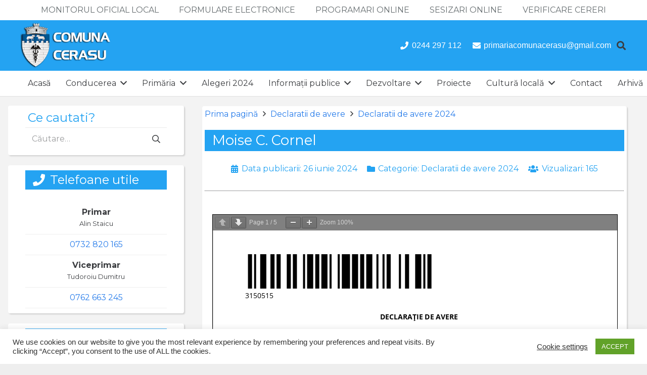

--- FILE ---
content_type: text/html; charset=UTF-8
request_url: https://primariacerasu.ro/2024/06/26/moise-c-cornel/
body_size: 18547
content:
<!DOCTYPE HTML>
<html lang="ro-RO">
<head><style>img.lazy{min-height:1px}</style><link rel="preload" href="https://primariacerasu.ro/wp-content/plugins/w3-total-cache/pub/js/lazyload.min.js" as="script">
	<meta charset="UTF-8">
	<title>Moise C. Cornel &#8211; UAT COMUNA CERASU</title>
<meta name='robots' content='max-image-preview:large' />
<link rel='dns-prefetch' href='//fonts.googleapis.com' />
<link rel="alternate" type="application/rss+xml" title="UAT COMUNA CERASU &raquo; Flux" href="https://primariacerasu.ro/feed/" />
<meta name="viewport" content="width=device-width, initial-scale=1">
<meta name="SKYPE_TOOLBAR" content="SKYPE_TOOLBAR_PARSER_COMPATIBLE">
<meta name="theme-color" content="#ffffff">
<script>
window._wpemojiSettings = {"baseUrl":"https:\/\/s.w.org\/images\/core\/emoji\/14.0.0\/72x72\/","ext":".png","svgUrl":"https:\/\/s.w.org\/images\/core\/emoji\/14.0.0\/svg\/","svgExt":".svg","source":{"concatemoji":"https:\/\/primariacerasu.ro\/wp-includes\/js\/wp-emoji-release.min.js?ver=6.3.7"}};
/*! This file is auto-generated */
!function(i,n){var o,s,e;function c(e){try{var t={supportTests:e,timestamp:(new Date).valueOf()};sessionStorage.setItem(o,JSON.stringify(t))}catch(e){}}function p(e,t,n){e.clearRect(0,0,e.canvas.width,e.canvas.height),e.fillText(t,0,0);var t=new Uint32Array(e.getImageData(0,0,e.canvas.width,e.canvas.height).data),r=(e.clearRect(0,0,e.canvas.width,e.canvas.height),e.fillText(n,0,0),new Uint32Array(e.getImageData(0,0,e.canvas.width,e.canvas.height).data));return t.every(function(e,t){return e===r[t]})}function u(e,t,n){switch(t){case"flag":return n(e,"\ud83c\udff3\ufe0f\u200d\u26a7\ufe0f","\ud83c\udff3\ufe0f\u200b\u26a7\ufe0f")?!1:!n(e,"\ud83c\uddfa\ud83c\uddf3","\ud83c\uddfa\u200b\ud83c\uddf3")&&!n(e,"\ud83c\udff4\udb40\udc67\udb40\udc62\udb40\udc65\udb40\udc6e\udb40\udc67\udb40\udc7f","\ud83c\udff4\u200b\udb40\udc67\u200b\udb40\udc62\u200b\udb40\udc65\u200b\udb40\udc6e\u200b\udb40\udc67\u200b\udb40\udc7f");case"emoji":return!n(e,"\ud83e\udef1\ud83c\udffb\u200d\ud83e\udef2\ud83c\udfff","\ud83e\udef1\ud83c\udffb\u200b\ud83e\udef2\ud83c\udfff")}return!1}function f(e,t,n){var r="undefined"!=typeof WorkerGlobalScope&&self instanceof WorkerGlobalScope?new OffscreenCanvas(300,150):i.createElement("canvas"),a=r.getContext("2d",{willReadFrequently:!0}),o=(a.textBaseline="top",a.font="600 32px Arial",{});return e.forEach(function(e){o[e]=t(a,e,n)}),o}function t(e){var t=i.createElement("script");t.src=e,t.defer=!0,i.head.appendChild(t)}"undefined"!=typeof Promise&&(o="wpEmojiSettingsSupports",s=["flag","emoji"],n.supports={everything:!0,everythingExceptFlag:!0},e=new Promise(function(e){i.addEventListener("DOMContentLoaded",e,{once:!0})}),new Promise(function(t){var n=function(){try{var e=JSON.parse(sessionStorage.getItem(o));if("object"==typeof e&&"number"==typeof e.timestamp&&(new Date).valueOf()<e.timestamp+604800&&"object"==typeof e.supportTests)return e.supportTests}catch(e){}return null}();if(!n){if("undefined"!=typeof Worker&&"undefined"!=typeof OffscreenCanvas&&"undefined"!=typeof URL&&URL.createObjectURL&&"undefined"!=typeof Blob)try{var e="postMessage("+f.toString()+"("+[JSON.stringify(s),u.toString(),p.toString()].join(",")+"));",r=new Blob([e],{type:"text/javascript"}),a=new Worker(URL.createObjectURL(r),{name:"wpTestEmojiSupports"});return void(a.onmessage=function(e){c(n=e.data),a.terminate(),t(n)})}catch(e){}c(n=f(s,u,p))}t(n)}).then(function(e){for(var t in e)n.supports[t]=e[t],n.supports.everything=n.supports.everything&&n.supports[t],"flag"!==t&&(n.supports.everythingExceptFlag=n.supports.everythingExceptFlag&&n.supports[t]);n.supports.everythingExceptFlag=n.supports.everythingExceptFlag&&!n.supports.flag,n.DOMReady=!1,n.readyCallback=function(){n.DOMReady=!0}}).then(function(){return e}).then(function(){var e;n.supports.everything||(n.readyCallback(),(e=n.source||{}).concatemoji?t(e.concatemoji):e.wpemoji&&e.twemoji&&(t(e.twemoji),t(e.wpemoji)))}))}((window,document),window._wpemojiSettings);
</script>
<style>
img.wp-smiley,
img.emoji {
	display: inline !important;
	border: none !important;
	box-shadow: none !important;
	height: 1em !important;
	width: 1em !important;
	margin: 0 0.07em !important;
	vertical-align: -0.1em !important;
	background: none !important;
	padding: 0 !important;
}
</style>
	<link rel='stylesheet' id='wp1s-frontend-style-css' href='https://primariacerasu.ro/wp-content/plugins/wp-1-slider/css/wp1s-frontend-style.css?ver=1.3.1' media='all' />
<link rel='stylesheet' id='wp1s-bxslider-style-css' href='https://primariacerasu.ro/wp-content/plugins/wp-1-slider/css/jquery.bxslider.css?ver=1.3.1' media='all' />
<link rel='stylesheet' id='wp1s-responsive-style-css' href='https://primariacerasu.ro/wp-content/plugins/wp-1-slider/css/wp1s-responsive.css?ver=1.3.1' media='all' />
<link rel='stylesheet' id='wpa-css-css' href='https://primariacerasu.ro/wp-content/plugins/wp-attachments/styles/0/wpa.css?ver=6.3.7' media='all' />
<style id='classic-theme-styles-inline-css'>
/*! This file is auto-generated */
.wp-block-button__link{color:#fff;background-color:#32373c;border-radius:9999px;box-shadow:none;text-decoration:none;padding:calc(.667em + 2px) calc(1.333em + 2px);font-size:1.125em}.wp-block-file__button{background:#32373c;color:#fff;text-decoration:none}
</style>
<style id='global-styles-inline-css'>
body{--wp--preset--color--black: #000000;--wp--preset--color--cyan-bluish-gray: #abb8c3;--wp--preset--color--white: #ffffff;--wp--preset--color--pale-pink: #f78da7;--wp--preset--color--vivid-red: #cf2e2e;--wp--preset--color--luminous-vivid-orange: #ff6900;--wp--preset--color--luminous-vivid-amber: #fcb900;--wp--preset--color--light-green-cyan: #7bdcb5;--wp--preset--color--vivid-green-cyan: #00d084;--wp--preset--color--pale-cyan-blue: #8ed1fc;--wp--preset--color--vivid-cyan-blue: #0693e3;--wp--preset--color--vivid-purple: #9b51e0;--wp--preset--gradient--vivid-cyan-blue-to-vivid-purple: linear-gradient(135deg,rgba(6,147,227,1) 0%,rgb(155,81,224) 100%);--wp--preset--gradient--light-green-cyan-to-vivid-green-cyan: linear-gradient(135deg,rgb(122,220,180) 0%,rgb(0,208,130) 100%);--wp--preset--gradient--luminous-vivid-amber-to-luminous-vivid-orange: linear-gradient(135deg,rgba(252,185,0,1) 0%,rgba(255,105,0,1) 100%);--wp--preset--gradient--luminous-vivid-orange-to-vivid-red: linear-gradient(135deg,rgba(255,105,0,1) 0%,rgb(207,46,46) 100%);--wp--preset--gradient--very-light-gray-to-cyan-bluish-gray: linear-gradient(135deg,rgb(238,238,238) 0%,rgb(169,184,195) 100%);--wp--preset--gradient--cool-to-warm-spectrum: linear-gradient(135deg,rgb(74,234,220) 0%,rgb(151,120,209) 20%,rgb(207,42,186) 40%,rgb(238,44,130) 60%,rgb(251,105,98) 80%,rgb(254,248,76) 100%);--wp--preset--gradient--blush-light-purple: linear-gradient(135deg,rgb(255,206,236) 0%,rgb(152,150,240) 100%);--wp--preset--gradient--blush-bordeaux: linear-gradient(135deg,rgb(254,205,165) 0%,rgb(254,45,45) 50%,rgb(107,0,62) 100%);--wp--preset--gradient--luminous-dusk: linear-gradient(135deg,rgb(255,203,112) 0%,rgb(199,81,192) 50%,rgb(65,88,208) 100%);--wp--preset--gradient--pale-ocean: linear-gradient(135deg,rgb(255,245,203) 0%,rgb(182,227,212) 50%,rgb(51,167,181) 100%);--wp--preset--gradient--electric-grass: linear-gradient(135deg,rgb(202,248,128) 0%,rgb(113,206,126) 100%);--wp--preset--gradient--midnight: linear-gradient(135deg,rgb(2,3,129) 0%,rgb(40,116,252) 100%);--wp--preset--font-size--small: 13px;--wp--preset--font-size--medium: 20px;--wp--preset--font-size--large: 36px;--wp--preset--font-size--x-large: 42px;--wp--preset--spacing--20: 0.44rem;--wp--preset--spacing--30: 0.67rem;--wp--preset--spacing--40: 1rem;--wp--preset--spacing--50: 1.5rem;--wp--preset--spacing--60: 2.25rem;--wp--preset--spacing--70: 3.38rem;--wp--preset--spacing--80: 5.06rem;--wp--preset--shadow--natural: 6px 6px 9px rgba(0, 0, 0, 0.2);--wp--preset--shadow--deep: 12px 12px 50px rgba(0, 0, 0, 0.4);--wp--preset--shadow--sharp: 6px 6px 0px rgba(0, 0, 0, 0.2);--wp--preset--shadow--outlined: 6px 6px 0px -3px rgba(255, 255, 255, 1), 6px 6px rgba(0, 0, 0, 1);--wp--preset--shadow--crisp: 6px 6px 0px rgba(0, 0, 0, 1);}:where(.is-layout-flex){gap: 0.5em;}:where(.is-layout-grid){gap: 0.5em;}body .is-layout-flow > .alignleft{float: left;margin-inline-start: 0;margin-inline-end: 2em;}body .is-layout-flow > .alignright{float: right;margin-inline-start: 2em;margin-inline-end: 0;}body .is-layout-flow > .aligncenter{margin-left: auto !important;margin-right: auto !important;}body .is-layout-constrained > .alignleft{float: left;margin-inline-start: 0;margin-inline-end: 2em;}body .is-layout-constrained > .alignright{float: right;margin-inline-start: 2em;margin-inline-end: 0;}body .is-layout-constrained > .aligncenter{margin-left: auto !important;margin-right: auto !important;}body .is-layout-constrained > :where(:not(.alignleft):not(.alignright):not(.alignfull)){max-width: var(--wp--style--global--content-size);margin-left: auto !important;margin-right: auto !important;}body .is-layout-constrained > .alignwide{max-width: var(--wp--style--global--wide-size);}body .is-layout-flex{display: flex;}body .is-layout-flex{flex-wrap: wrap;align-items: center;}body .is-layout-flex > *{margin: 0;}body .is-layout-grid{display: grid;}body .is-layout-grid > *{margin: 0;}:where(.wp-block-columns.is-layout-flex){gap: 2em;}:where(.wp-block-columns.is-layout-grid){gap: 2em;}:where(.wp-block-post-template.is-layout-flex){gap: 1.25em;}:where(.wp-block-post-template.is-layout-grid){gap: 1.25em;}.has-black-color{color: var(--wp--preset--color--black) !important;}.has-cyan-bluish-gray-color{color: var(--wp--preset--color--cyan-bluish-gray) !important;}.has-white-color{color: var(--wp--preset--color--white) !important;}.has-pale-pink-color{color: var(--wp--preset--color--pale-pink) !important;}.has-vivid-red-color{color: var(--wp--preset--color--vivid-red) !important;}.has-luminous-vivid-orange-color{color: var(--wp--preset--color--luminous-vivid-orange) !important;}.has-luminous-vivid-amber-color{color: var(--wp--preset--color--luminous-vivid-amber) !important;}.has-light-green-cyan-color{color: var(--wp--preset--color--light-green-cyan) !important;}.has-vivid-green-cyan-color{color: var(--wp--preset--color--vivid-green-cyan) !important;}.has-pale-cyan-blue-color{color: var(--wp--preset--color--pale-cyan-blue) !important;}.has-vivid-cyan-blue-color{color: var(--wp--preset--color--vivid-cyan-blue) !important;}.has-vivid-purple-color{color: var(--wp--preset--color--vivid-purple) !important;}.has-black-background-color{background-color: var(--wp--preset--color--black) !important;}.has-cyan-bluish-gray-background-color{background-color: var(--wp--preset--color--cyan-bluish-gray) !important;}.has-white-background-color{background-color: var(--wp--preset--color--white) !important;}.has-pale-pink-background-color{background-color: var(--wp--preset--color--pale-pink) !important;}.has-vivid-red-background-color{background-color: var(--wp--preset--color--vivid-red) !important;}.has-luminous-vivid-orange-background-color{background-color: var(--wp--preset--color--luminous-vivid-orange) !important;}.has-luminous-vivid-amber-background-color{background-color: var(--wp--preset--color--luminous-vivid-amber) !important;}.has-light-green-cyan-background-color{background-color: var(--wp--preset--color--light-green-cyan) !important;}.has-vivid-green-cyan-background-color{background-color: var(--wp--preset--color--vivid-green-cyan) !important;}.has-pale-cyan-blue-background-color{background-color: var(--wp--preset--color--pale-cyan-blue) !important;}.has-vivid-cyan-blue-background-color{background-color: var(--wp--preset--color--vivid-cyan-blue) !important;}.has-vivid-purple-background-color{background-color: var(--wp--preset--color--vivid-purple) !important;}.has-black-border-color{border-color: var(--wp--preset--color--black) !important;}.has-cyan-bluish-gray-border-color{border-color: var(--wp--preset--color--cyan-bluish-gray) !important;}.has-white-border-color{border-color: var(--wp--preset--color--white) !important;}.has-pale-pink-border-color{border-color: var(--wp--preset--color--pale-pink) !important;}.has-vivid-red-border-color{border-color: var(--wp--preset--color--vivid-red) !important;}.has-luminous-vivid-orange-border-color{border-color: var(--wp--preset--color--luminous-vivid-orange) !important;}.has-luminous-vivid-amber-border-color{border-color: var(--wp--preset--color--luminous-vivid-amber) !important;}.has-light-green-cyan-border-color{border-color: var(--wp--preset--color--light-green-cyan) !important;}.has-vivid-green-cyan-border-color{border-color: var(--wp--preset--color--vivid-green-cyan) !important;}.has-pale-cyan-blue-border-color{border-color: var(--wp--preset--color--pale-cyan-blue) !important;}.has-vivid-cyan-blue-border-color{border-color: var(--wp--preset--color--vivid-cyan-blue) !important;}.has-vivid-purple-border-color{border-color: var(--wp--preset--color--vivid-purple) !important;}.has-vivid-cyan-blue-to-vivid-purple-gradient-background{background: var(--wp--preset--gradient--vivid-cyan-blue-to-vivid-purple) !important;}.has-light-green-cyan-to-vivid-green-cyan-gradient-background{background: var(--wp--preset--gradient--light-green-cyan-to-vivid-green-cyan) !important;}.has-luminous-vivid-amber-to-luminous-vivid-orange-gradient-background{background: var(--wp--preset--gradient--luminous-vivid-amber-to-luminous-vivid-orange) !important;}.has-luminous-vivid-orange-to-vivid-red-gradient-background{background: var(--wp--preset--gradient--luminous-vivid-orange-to-vivid-red) !important;}.has-very-light-gray-to-cyan-bluish-gray-gradient-background{background: var(--wp--preset--gradient--very-light-gray-to-cyan-bluish-gray) !important;}.has-cool-to-warm-spectrum-gradient-background{background: var(--wp--preset--gradient--cool-to-warm-spectrum) !important;}.has-blush-light-purple-gradient-background{background: var(--wp--preset--gradient--blush-light-purple) !important;}.has-blush-bordeaux-gradient-background{background: var(--wp--preset--gradient--blush-bordeaux) !important;}.has-luminous-dusk-gradient-background{background: var(--wp--preset--gradient--luminous-dusk) !important;}.has-pale-ocean-gradient-background{background: var(--wp--preset--gradient--pale-ocean) !important;}.has-electric-grass-gradient-background{background: var(--wp--preset--gradient--electric-grass) !important;}.has-midnight-gradient-background{background: var(--wp--preset--gradient--midnight) !important;}.has-small-font-size{font-size: var(--wp--preset--font-size--small) !important;}.has-medium-font-size{font-size: var(--wp--preset--font-size--medium) !important;}.has-large-font-size{font-size: var(--wp--preset--font-size--large) !important;}.has-x-large-font-size{font-size: var(--wp--preset--font-size--x-large) !important;}
.wp-block-navigation a:where(:not(.wp-element-button)){color: inherit;}
:where(.wp-block-post-template.is-layout-flex){gap: 1.25em;}:where(.wp-block-post-template.is-layout-grid){gap: 1.25em;}
:where(.wp-block-columns.is-layout-flex){gap: 2em;}:where(.wp-block-columns.is-layout-grid){gap: 2em;}
.wp-block-pullquote{font-size: 1.5em;line-height: 1.6;}
</style>
<link rel='stylesheet' id='cookie-law-info-css' href='https://primariacerasu.ro/wp-content/plugins/cookie-law-info/legacy/public/css/cookie-law-info-public.css?ver=3.2.1' media='all' />
<link rel='stylesheet' id='cookie-law-info-gdpr-css' href='https://primariacerasu.ro/wp-content/plugins/cookie-law-info/legacy/public/css/cookie-law-info-gdpr.css?ver=3.2.1' media='all' />
<link rel='stylesheet' id='us-fonts-css' href='https://fonts.googleapis.com/css?family=Montserrat%3A400%2C700&#038;display=swap&#038;ver=6.3.7' media='all' />
<link rel='stylesheet' id='us-theme-css' href='https://primariacerasu.ro/wp-content/uploads/us-assets/primariacerasu.ro.css?ver=f1d93dc9' media='all' />
<link rel='stylesheet' id='theme-style-css' href='https://primariacerasu.ro/wp-content/themes/Impreza-child/style.css?ver=8.0.5' media='all' />
<link rel='stylesheet' id='bsf-Defaults-css' href='https://primariacerasu.ro/wp-content/uploads/smile_fonts/Defaults/Defaults.css?ver=3.19.11' media='all' />
<link rel='stylesheet' id='ultimate-vc-addons-style-min-css' href='https://primariacerasu.ro/wp-content/plugins/Ultimate_VC_Addons/assets/min-css/ultimate.min.css?ver=3.19.11' media='all' />
<script src='https://primariacerasu.ro/wp-includes/js/jquery/jquery.min.js?ver=3.7.0' id='jquery-core-js'></script>
<script src='https://primariacerasu.ro/wp-includes/js/jquery/jquery-migrate.min.js?ver=3.4.1' id='jquery-migrate-js'></script>
<script src='https://primariacerasu.ro/wp-content/plugins/wp-1-slider/js/jquery.fitvids.js?ver=1.3.1' id='wp1s-jquery-video-js'></script>
<script src='https://primariacerasu.ro/wp-content/plugins/wp-1-slider/js/jquery.bxslider.min.js?ver=1.3.1' id='wp1s-jquery-bxslider-min-js'></script>
<script src='https://primariacerasu.ro/wp-content/plugins/wp-1-slider/js/wp1s-frontend-script.js?ver=1.3.1' id='wp1s-frontend-script-js'></script>
<script id='cookie-law-info-js-extra'>
var Cli_Data = {"nn_cookie_ids":[],"cookielist":[],"non_necessary_cookies":[],"ccpaEnabled":"","ccpaRegionBased":"","ccpaBarEnabled":"","strictlyEnabled":["necessary","obligatoire"],"ccpaType":"gdpr","js_blocking":"1","custom_integration":"","triggerDomRefresh":"","secure_cookies":""};
var cli_cookiebar_settings = {"animate_speed_hide":"500","animate_speed_show":"500","background":"#FFF","border":"#b1a6a6c2","border_on":"","button_1_button_colour":"#61a229","button_1_button_hover":"#4e8221","button_1_link_colour":"#fff","button_1_as_button":"1","button_1_new_win":"","button_2_button_colour":"#333","button_2_button_hover":"#292929","button_2_link_colour":"#444","button_2_as_button":"","button_2_hidebar":"","button_3_button_colour":"#3566bb","button_3_button_hover":"#2a5296","button_3_link_colour":"#fff","button_3_as_button":"1","button_3_new_win":"","button_4_button_colour":"#000","button_4_button_hover":"#000000","button_4_link_colour":"#333333","button_4_as_button":"","button_7_button_colour":"#61a229","button_7_button_hover":"#4e8221","button_7_link_colour":"#fff","button_7_as_button":"1","button_7_new_win":"","font_family":"inherit","header_fix":"","notify_animate_hide":"1","notify_animate_show":"","notify_div_id":"#cookie-law-info-bar","notify_position_horizontal":"right","notify_position_vertical":"bottom","scroll_close":"","scroll_close_reload":"","accept_close_reload":"","reject_close_reload":"","showagain_tab":"","showagain_background":"#fff","showagain_border":"#000","showagain_div_id":"#cookie-law-info-again","showagain_x_position":"100px","text":"#333333","show_once_yn":"","show_once":"10000","logging_on":"","as_popup":"","popup_overlay":"1","bar_heading_text":"","cookie_bar_as":"banner","popup_showagain_position":"bottom-right","widget_position":"left"};
var log_object = {"ajax_url":"https:\/\/primariacerasu.ro\/wp-admin\/admin-ajax.php"};
</script>
<script src='https://primariacerasu.ro/wp-content/plugins/cookie-law-info/legacy/public/js/cookie-law-info-public.js?ver=3.2.1' id='cookie-law-info-js'></script>
<script src='https://primariacerasu.ro/wp-includes/js/jquery/ui/core.min.js?ver=1.13.2' id='jquery-ui-core-js'></script>
<script src='https://primariacerasu.ro/wp-content/plugins/Ultimate_VC_Addons/assets/min-js/ultimate.min.js?ver=3.19.11' id='ultimate-vc-addons-script-js'></script>
<script src='https://primariacerasu.ro/wp-content/plugins/Ultimate_VC_Addons/assets/min-js/ultimate_bg.min.js?ver=3.19.11' id='ultimate-vc-addons-row-bg-js'></script>
<link rel="https://api.w.org/" href="https://primariacerasu.ro/wp-json/" /><link rel="alternate" type="application/json" href="https://primariacerasu.ro/wp-json/wp/v2/posts/4230" /><link rel="EditURI" type="application/rsd+xml" title="RSD" href="https://primariacerasu.ro/xmlrpc.php?rsd" />
<meta name="generator" content="WordPress 6.3.7" />
<link rel="canonical" href="https://primariacerasu.ro/2024/06/26/moise-c-cornel/" />
<link rel='shortlink' href='https://primariacerasu.ro/?p=4230' />
<link rel="alternate" type="application/json+oembed" href="https://primariacerasu.ro/wp-json/oembed/1.0/embed?url=https%3A%2F%2Fprimariacerasu.ro%2F2024%2F06%2F26%2Fmoise-c-cornel%2F" />
<link rel="alternate" type="text/xml+oembed" href="https://primariacerasu.ro/wp-json/oembed/1.0/embed?url=https%3A%2F%2Fprimariacerasu.ro%2F2024%2F06%2F26%2Fmoise-c-cornel%2F&#038;format=xml" />
		<script>
			if ( ! /Android|webOS|iPhone|iPad|iPod|BlackBerry|IEMobile|Opera Mini/i.test( navigator.userAgent ) ) {
				var root = document.getElementsByTagName( 'html' )[ 0 ]
				root.className += " no-touch";
			}
		</script>
		<meta name="generator" content="Powered by WPBakery Page Builder - drag and drop page builder for WordPress."/>
<link rel="icon" href="https://primariacerasu.ro/wp-content/uploads/2021/03/favic-150x150.png" sizes="32x32" />
<link rel="icon" href="https://primariacerasu.ro/wp-content/uploads/2021/03/favic-300x300.png" sizes="192x192" />
<link rel="apple-touch-icon" href="https://primariacerasu.ro/wp-content/uploads/2021/03/favic-300x300.png" />
<meta name="msapplication-TileImage" content="https://primariacerasu.ro/wp-content/uploads/2021/03/favic-300x300.png" />
<noscript><style> .wpb_animate_when_almost_visible { opacity: 1; }</style></noscript>		<style id="us-icon-fonts">@font-face{font-display:block;font-style:normal;font-family:"fontawesome";font-weight:900;src:url("https://primariacerasu.ro/wp-content/themes/Impreza/fonts/fa-solid-900.woff2?ver=8.0.5") format("woff2"),url("https://primariacerasu.ro/wp-content/themes/Impreza/fonts/fa-solid-900.woff?ver=8.0.5") format("woff")}.fas{font-family:"fontawesome";font-weight:900}@font-face{font-display:block;font-style:normal;font-family:"fontawesome";font-weight:400;src:url("https://primariacerasu.ro/wp-content/themes/Impreza/fonts/fa-regular-400.woff2?ver=8.0.5") format("woff2"),url("https://primariacerasu.ro/wp-content/themes/Impreza/fonts/fa-regular-400.woff?ver=8.0.5") format("woff")}.far{font-family:"fontawesome";font-weight:400}@font-face{font-display:block;font-style:normal;font-family:"fontawesome";font-weight:300;src:url("https://primariacerasu.ro/wp-content/themes/Impreza/fonts/fa-light-300.woff2?ver=8.0.5") format("woff2"),url("https://primariacerasu.ro/wp-content/themes/Impreza/fonts/fa-light-300.woff?ver=8.0.5") format("woff")}.fal{font-family:"fontawesome";font-weight:300}@font-face{font-display:block;font-style:normal;font-family:"Font Awesome 5 Brands";font-weight:400;src:url("https://primariacerasu.ro/wp-content/themes/Impreza/fonts/fa-brands-400.woff2?ver=8.0.5") format("woff2"),url("https://primariacerasu.ro/wp-content/themes/Impreza/fonts/fa-brands-400.woff?ver=8.0.5") format("woff")}.fab{font-family:"Font Awesome 5 Brands";font-weight:400}</style>
				<style id="us-header-css"> .l-subheader.at_top,.l-subheader.at_top .w-dropdown-list,.l-subheader.at_top .type_mobile .w-nav-list.level_1{background:var(--color-header-top-bg);color:var(--color-header-top-text)}.no-touch .l-subheader.at_top a:hover,.no-touch .l-header.bg_transparent .l-subheader.at_top .w-dropdown.opened a:hover{color:var(--color-header-top-text-hover)}.l-header.bg_transparent:not(.sticky) .l-subheader.at_top{background:var(--color-header-top-transparent-bg);color:var(--color-header-top-transparent-text)}.no-touch .l-header.bg_transparent:not(.sticky) .at_top .w-cart-link:hover,.no-touch .l-header.bg_transparent:not(.sticky) .at_top .w-text a:hover,.no-touch .l-header.bg_transparent:not(.sticky) .at_top .w-html a:hover,.no-touch .l-header.bg_transparent:not(.sticky) .at_top .w-nav>a:hover,.no-touch .l-header.bg_transparent:not(.sticky) .at_top .w-menu a:hover,.no-touch .l-header.bg_transparent:not(.sticky) .at_top .w-search>a:hover,.no-touch .l-header.bg_transparent:not(.sticky) .at_top .w-dropdown a:hover,.no-touch .l-header.bg_transparent:not(.sticky) .at_top .type_desktop .menu-item.level_1:hover>a{color:var(--color-header-top-transparent-text-hover)}.l-subheader.at_middle,.l-subheader.at_middle .w-dropdown-list,.l-subheader.at_middle .type_mobile .w-nav-list.level_1{background:#24a3f2;color:var(--color-header-middle-text)}.no-touch .l-subheader.at_middle a:hover,.no-touch .l-header.bg_transparent .l-subheader.at_middle .w-dropdown.opened a:hover{color:var(--color-header-middle-text-hover)}.l-header.bg_transparent:not(.sticky) .l-subheader.at_middle{background:var(--color-header-transparent-bg);color:var(--color-header-transparent-text)}.no-touch .l-header.bg_transparent:not(.sticky) .at_middle .w-cart-link:hover,.no-touch .l-header.bg_transparent:not(.sticky) .at_middle .w-text a:hover,.no-touch .l-header.bg_transparent:not(.sticky) .at_middle .w-html a:hover,.no-touch .l-header.bg_transparent:not(.sticky) .at_middle .w-nav>a:hover,.no-touch .l-header.bg_transparent:not(.sticky) .at_middle .w-menu a:hover,.no-touch .l-header.bg_transparent:not(.sticky) .at_middle .w-search>a:hover,.no-touch .l-header.bg_transparent:not(.sticky) .at_middle .w-dropdown a:hover,.no-touch .l-header.bg_transparent:not(.sticky) .at_middle .type_desktop .menu-item.level_1:hover>a{color:var(--color-header-transparent-text-hover)}.l-subheader.at_bottom,.l-subheader.at_bottom .w-dropdown-list,.l-subheader.at_bottom .type_mobile .w-nav-list.level_1{background:#ffffff;color:var(--color-header-middle-text)}.no-touch .l-subheader.at_bottom a:hover,.no-touch .l-header.bg_transparent .l-subheader.at_bottom .w-dropdown.opened a:hover{color:var(--color-header-middle-text-hover)}.l-header.bg_transparent:not(.sticky) .l-subheader.at_bottom{background:var(--color-header-transparent-bg);color:var(--color-header-transparent-text)}.no-touch .l-header.bg_transparent:not(.sticky) .at_bottom .w-cart-link:hover,.no-touch .l-header.bg_transparent:not(.sticky) .at_bottom .w-text a:hover,.no-touch .l-header.bg_transparent:not(.sticky) .at_bottom .w-html a:hover,.no-touch .l-header.bg_transparent:not(.sticky) .at_bottom .w-nav>a:hover,.no-touch .l-header.bg_transparent:not(.sticky) .at_bottom .w-menu a:hover,.no-touch .l-header.bg_transparent:not(.sticky) .at_bottom .w-search>a:hover,.no-touch .l-header.bg_transparent:not(.sticky) .at_bottom .w-dropdown a:hover,.no-touch .l-header.bg_transparent:not(.sticky) .at_bottom .type_desktop .menu-item.level_1:hover>a{color:var(--color-header-transparent-text-hover)}.header_ver .l-header{background:#24a3f2;color:var(--color-header-middle-text)}@media (min-width:900px){.hidden_for_default{display:none!important}.l-header{position:relative;z-index:111;width:100%}.l-subheader{margin:0 auto}.l-subheader.width_full{padding-left:1.5rem;padding-right:1.5rem}.l-subheader-h{display:flex;align-items:center;position:relative;margin:0 auto;height:inherit}.w-header-show{display:none}.l-header.pos_fixed{position:fixed;left:0}.l-header.pos_fixed:not(.notransition) .l-subheader{transition-property:transform,background,box-shadow,line-height,height;transition-duration:0.3s;transition-timing-function:cubic-bezier(.78,.13,.15,.86)}.header_hor .l-header.sticky_auto_hide{transition:transform 0.3s cubic-bezier(.78,.13,.15,.86) 0.1s}.header_hor .l-header.sticky_auto_hide.down{transform:translateY(-110%)}.l-header.bg_transparent:not(.sticky) .l-subheader{box-shadow:none!important;background:none}.l-header.bg_transparent~.l-main .l-section.width_full.height_auto:first-of-type>.l-section-h{padding-top:0!important;padding-bottom:0!important}.l-header.pos_static.bg_transparent{position:absolute;left:0}.l-subheader.width_full .l-subheader-h{max-width:none!important}.headerinpos_above .l-header.pos_fixed{overflow:hidden;transition:transform 0.3s;transform:translate3d(0,-100%,0)}.headerinpos_above .l-header.pos_fixed.sticky{overflow:visible;transform:none}.headerinpos_above .l-header.pos_fixed~.l-section>.l-section-h,.headerinpos_above .l-header.pos_fixed~.l-main .l-section:first-of-type>.l-section-h{padding-top:0!important}.l-header.shadow_thin .l-subheader.at_middle,.l-header.shadow_thin .l-subheader.at_bottom{box-shadow:0 1px 0 rgba(0,0,0,0.08)}.l-header.shadow_wide .l-subheader.at_middle,.l-header.shadow_wide .l-subheader.at_bottom{box-shadow:0 3px 5px -1px rgba(0,0,0,0.1),0 2px 1px -1px rgba(0,0,0,0.05)}.header_hor .l-subheader-cell>.w-cart{margin-left:0;margin-right:0}.l-header:before{content:'190'}.l-header.sticky:before{content:'90'}.l-subheader.at_top{line-height:40px;height:40px}.l-header.sticky .l-subheader.at_top{line-height:40px;height:40px}.l-subheader.at_middle{line-height:100px;height:100px}.l-header.sticky .l-subheader.at_middle{line-height:0px;height:0px;overflow:hidden}.l-subheader.at_bottom{line-height:50px;height:50px}.l-header.sticky .l-subheader.at_bottom{line-height:50px;height:50px}.l-subheader.with_centering .l-subheader-cell.at_left,.l-subheader.with_centering .l-subheader-cell.at_right{flex-basis:100px}.l-header.pos_fixed~.l-main>.l-section:first-of-type>.l-section-h,.headerinpos_below .l-header.pos_fixed~.l-main>.l-section:nth-of-type(2)>.l-section-h,.l-header.pos_static.bg_transparent~.l-main>.l-section:first-of-type>.l-section-h{padding-top:190px}.headerinpos_bottom .l-header.pos_fixed~.l-main>.l-section:first-of-type>.l-section-h{padding-bottom:190px}.l-header.bg_transparent~.l-main .l-section.valign_center:not(.height_auto):first-of-type>.l-section-h{top:-95px}.headerinpos_bottom .l-header.pos_fixed.bg_transparent~.l-main .l-section.valign_center:not(.height_auto):first-of-type>.l-section-h{top:95px}.menu-item-object-us_page_block{max-height:calc(100vh - 190px)}.l-header.pos_fixed:not(.down)~.l-main .l-section.type_sticky{top:90px}.admin-bar .l-header.pos_fixed:not(.down)~.l-main .l-section.type_sticky{top:122px}.l-header.pos_fixed.sticky:not(.down)~.l-main .l-section.type_sticky:first-of-type>.l-section-h{padding-top:90px}.l-header.pos_fixed~.l-main .vc_column-inner.type_sticky>.wpb_wrapper,.l-header.pos_fixed~.l-main .type_sticky>.vc_column-inner{top:calc(90px + 4rem)}.l-header.pos_fixed~.l-main .woocommerce .cart-collaterals,.l-header.pos_fixed~.l-main .woocommerce-checkout #order_review{top:90px}.l-header.pos_static.bg_solid~.l-main .l-section.full_height:first-of-type{min-height:calc(100vh - 190px)}.admin-bar .l-header.pos_static.bg_solid~.l-main .l-section.full_height:first-of-type{min-height:calc(100vh - 222px)}.l-header.pos_fixed:not(.sticky_auto_hide)~.l-main .l-section.full_height:not(:first-of-type){min-height:calc(100vh - 90px)}.admin-bar .l-header.pos_fixed:not(.sticky_auto_hide)~.l-main .l-section.full_height:not(:first-of-type){min-height:calc(100vh - 122px)}.headerinpos_below .l-header.pos_fixed:not(.sticky){position:absolute;top:100%}.headerinpos_bottom .l-header.pos_fixed:not(.sticky){position:absolute;top:100vh}.headerinpos_below .l-header.pos_fixed~.l-main>.l-section:first-of-type>.l-section-h,.headerinpos_bottom .l-header.pos_fixed~.l-main>.l-section:first-of-type>.l-section-h{padding-top:0!important}.headerinpos_below .l-header.pos_fixed~.l-main .l-section.full_height:nth-of-type(2){min-height:100vh}.admin-bar.headerinpos_below .l-header.pos_fixed~.l-main .l-section.full_height:nth-of-type(2){min-height:calc(100vh - 32px)}.headerinpos_bottom .l-header.pos_fixed:not(.sticky) .w-cart-dropdown,.headerinpos_bottom .l-header.pos_fixed:not(.sticky) .w-nav.type_desktop .w-nav-list.level_2{bottom:100%;transform-origin:0 100%}.headerinpos_bottom .l-header.pos_fixed:not(.sticky) .w-nav.type_mobile.m_layout_dropdown .w-nav-list.level_1{top:auto;bottom:100%;box-shadow:0 -3px 3px rgba(0,0,0,0.1)}.headerinpos_bottom .l-header.pos_fixed:not(.sticky) .w-nav.type_desktop .w-nav-list.level_3,.headerinpos_bottom .l-header.pos_fixed:not(.sticky) .w-nav.type_desktop .w-nav-list.level_4{top:auto;bottom:0;transform-origin:0 100%}.headerinpos_bottom .l-header.pos_fixed:not(.sticky) .w-dropdown-list{top:auto;bottom:-0.4em;padding-top:0.4em;padding-bottom:2.4em}}@media (min-width:600px) and (max-width:899px){.hidden_for_tablets{display:none!important}.l-subheader.at_top{display:none}.l-header{position:relative;z-index:111;width:100%}.l-subheader{margin:0 auto}.l-subheader.width_full{padding-left:1.5rem;padding-right:1.5rem}.l-subheader-h{display:flex;align-items:center;position:relative;margin:0 auto;height:inherit}.w-header-show{display:none}.l-header.pos_fixed{position:fixed;left:0}.l-header.pos_fixed:not(.notransition) .l-subheader{transition-property:transform,background,box-shadow,line-height,height;transition-duration:0.3s;transition-timing-function:cubic-bezier(.78,.13,.15,.86)}.header_hor .l-header.sticky_auto_hide{transition:transform 0.3s cubic-bezier(.78,.13,.15,.86) 0.1s}.header_hor .l-header.sticky_auto_hide.down{transform:translateY(-110%)}.l-header.bg_transparent:not(.sticky) .l-subheader{box-shadow:none!important;background:none}.l-header.bg_transparent~.l-main .l-section.width_full.height_auto:first-of-type>.l-section-h{padding-top:0!important;padding-bottom:0!important}.l-header.pos_static.bg_transparent{position:absolute;left:0}.l-subheader.width_full .l-subheader-h{max-width:none!important}.headerinpos_above .l-header.pos_fixed{overflow:hidden;transition:transform 0.3s;transform:translate3d(0,-100%,0)}.headerinpos_above .l-header.pos_fixed.sticky{overflow:visible;transform:none}.headerinpos_above .l-header.pos_fixed~.l-section>.l-section-h,.headerinpos_above .l-header.pos_fixed~.l-main .l-section:first-of-type>.l-section-h{padding-top:0!important}.l-header.shadow_thin .l-subheader.at_middle,.l-header.shadow_thin .l-subheader.at_bottom{box-shadow:0 1px 0 rgba(0,0,0,0.08)}.l-header.shadow_wide .l-subheader.at_middle,.l-header.shadow_wide .l-subheader.at_bottom{box-shadow:0 3px 5px -1px rgba(0,0,0,0.1),0 2px 1px -1px rgba(0,0,0,0.05)}.header_hor .l-subheader-cell>.w-cart{margin-left:0;margin-right:0}.l-subheader.at_top{line-height:40px;height:40px}.l-header.sticky .l-subheader.at_top{line-height:40px;height:40px}.l-header:before{content:'100'}.l-header.sticky:before{content:'100'}.l-subheader.at_middle{line-height:50px;height:50px}.l-header.sticky .l-subheader.at_middle{line-height:50px;height:50px}.l-subheader.at_bottom{line-height:50px;height:50px}.l-header.sticky .l-subheader.at_bottom{line-height:50px;height:50px}.l-subheader.with_centering_tablets .l-subheader-cell.at_left,.l-subheader.with_centering_tablets .l-subheader-cell.at_right{flex-basis:100px}.l-header.pos_fixed~.l-main>.l-section:first-of-type>.l-section-h,.l-header.pos_static.bg_transparent~.l-main>.l-section:first-of-type>.l-section-h{padding-top:100px}.l-header.bg_transparent~.l-main .l-section.valign_center:first-of-type>.l-section-h{top:-50px}.l-header.pos_static.bg_solid~.l-main .l-section.full_height:first-of-type{min-height:calc(100vh - 100px)}.l-header.pos_fixed:not(.sticky_auto_hide)~.l-main .l-section.full_height:not(:first-of-type){min-height:calc(100vh - 100px)}}@media (max-width:899px) and (min-width:768px){.l-header.pos_fixed~.l-main .l-section.type_sticky{top:100px}.admin-bar .l-header.pos_fixed~.l-main .l-section.type_sticky{top:132px}.l-header.pos_fixed.sticky:not(.down)~.l-main .l-section.type_sticky:first-of-type>.l-section-h{padding-top:100px}}@media (max-width:599px){.hidden_for_mobiles{display:none!important}.l-subheader.at_top{display:none}.l-header{position:relative;z-index:111;width:100%}.l-subheader{margin:0 auto}.l-subheader.width_full{padding-left:1.5rem;padding-right:1.5rem}.l-subheader-h{display:flex;align-items:center;position:relative;margin:0 auto;height:inherit}.w-header-show{display:none}.l-header.pos_fixed{position:fixed;left:0}.l-header.pos_fixed:not(.notransition) .l-subheader{transition-property:transform,background,box-shadow,line-height,height;transition-duration:0.3s;transition-timing-function:cubic-bezier(.78,.13,.15,.86)}.header_hor .l-header.sticky_auto_hide{transition:transform 0.3s cubic-bezier(.78,.13,.15,.86) 0.1s}.header_hor .l-header.sticky_auto_hide.down{transform:translateY(-110%)}.l-header.bg_transparent:not(.sticky) .l-subheader{box-shadow:none!important;background:none}.l-header.bg_transparent~.l-main .l-section.width_full.height_auto:first-of-type>.l-section-h{padding-top:0!important;padding-bottom:0!important}.l-header.pos_static.bg_transparent{position:absolute;left:0}.l-subheader.width_full .l-subheader-h{max-width:none!important}.headerinpos_above .l-header.pos_fixed{overflow:hidden;transition:transform 0.3s;transform:translate3d(0,-100%,0)}.headerinpos_above .l-header.pos_fixed.sticky{overflow:visible;transform:none}.headerinpos_above .l-header.pos_fixed~.l-section>.l-section-h,.headerinpos_above .l-header.pos_fixed~.l-main .l-section:first-of-type>.l-section-h{padding-top:0!important}.l-header.shadow_thin .l-subheader.at_middle,.l-header.shadow_thin .l-subheader.at_bottom{box-shadow:0 1px 0 rgba(0,0,0,0.08)}.l-header.shadow_wide .l-subheader.at_middle,.l-header.shadow_wide .l-subheader.at_bottom{box-shadow:0 3px 5px -1px rgba(0,0,0,0.1),0 2px 1px -1px rgba(0,0,0,0.05)}.header_hor .l-subheader-cell>.w-cart{margin-left:0;margin-right:0}.l-header:before{content:'100'}.l-header.sticky:before{content:'50'}.l-subheader.at_top{line-height:40px;height:40px}.l-header.sticky .l-subheader.at_top{line-height:40px;height:40px}.l-subheader.at_middle{line-height:50px;height:50px}.l-header.sticky .l-subheader.at_middle{line-height:0px;height:0px;overflow:hidden}.l-subheader.at_bottom{line-height:50px;height:50px}.l-header.sticky .l-subheader.at_bottom{line-height:50px;height:50px}.l-subheader.with_centering_mobiles .l-subheader-cell.at_left,.l-subheader.with_centering_mobiles .l-subheader-cell.at_right{flex-basis:100px}.l-header.pos_fixed~.l-main>.l-section:first-of-type>.l-section-h,.l-header.pos_static.bg_transparent~.l-main>.l-section:first-of-type>.l-section-h{padding-top:100px}.l-header.bg_transparent~.l-main .l-section.valign_center:first-of-type>.l-section-h{top:-50px}.l-header.pos_static.bg_solid~.l-main .l-section.full_height:first-of-type{min-height:calc(100vh - 100px)}.l-header.pos_fixed:not(.sticky_auto_hide)~.l-main .l-section.full_height:not(:first-of-type){min-height:calc(100vh - 50px)}}@media (min-width:900px){.ush_image_2{height:100px!important}.l-header.sticky .ush_image_2{height:45px!important}}@media (min-width:600px) and (max-width:899px){.ush_image_2{height:45px!important}.l-header.sticky .ush_image_2{height:40px!important}}@media (max-width:599px){.ush_image_2{height:40px!important}.l-header.sticky .ush_image_2{height:40px!important}}@media (min-width:900px){.ush_image_1{height:90px!important}.l-header.sticky .ush_image_1{height:35px!important}}@media (min-width:600px) and (max-width:899px){.ush_image_1{height:40px!important}.l-header.sticky .ush_image_1{height:40px!important}}@media (max-width:599px){.ush_image_1{height:40px!important}.l-header.sticky .ush_image_1{height:40px!important}}.header_hor .ush_menu_1.type_desktop .menu-item.level_1>a:not(.w-btn){padding-left:15px;padding-right:15px}.header_hor .ush_menu_1.type_desktop .menu-item.level_1>a.w-btn{margin-left:15px;margin-right:15px}.header_ver .ush_menu_1.type_desktop .menu-item.level_1>a:not(.w-btn){padding-top:15px;padding-bottom:15px}.header_ver .ush_menu_1.type_desktop .menu-item.level_1>a.w-btn{margin-top:15px;margin-bottom:15px}.ush_menu_1.type_desktop .menu-item-has-children.level_1>a>.w-nav-arrow{display:inline-block}.ush_menu_1.type_desktop .menu-item:not(.level_1){font-size:14px}.ush_menu_1.type_desktop{position:relative}.ush_menu_1.type_mobile .w-nav-anchor.level_1,.ush_menu_1.type_mobile .w-nav-anchor.level_1 + .w-nav-arrow{font-size:1.1rem}.ush_menu_1.type_mobile .w-nav-anchor:not(.level_1),.ush_menu_1.type_mobile .w-nav-anchor:not(.level_1) + .w-nav-arrow{font-size:0.9rem}@media (min-width:900px){.ush_menu_1 .w-nav-icon{font-size:24px}}@media (min-width:600px) and (max-width:899px){.ush_menu_1 .w-nav-icon{font-size:24px}}@media (max-width:599px){.ush_menu_1 .w-nav-icon{font-size:24px}}.ush_menu_1 .w-nav-icon>div{border-width:3px}@media screen and (max-width:899px){.w-nav.ush_menu_1>.w-nav-list.level_1{display:none}.ush_menu_1 .w-nav-control{display:block}}.ush_menu_1 .menu-item.level_1>a:not(.w-btn):focus,.no-touch .ush_menu_1 .menu-item.level_1.opened>a:not(.w-btn),.no-touch .ush_menu_1 .menu-item.level_1:hover>a:not(.w-btn){background:transparent;color:var(--color-header-middle-text-hover)}.ush_menu_1 .menu-item.level_1.current-menu-item>a:not(.w-btn),.ush_menu_1 .menu-item.level_1.current-menu-ancestor>a:not(.w-btn),.ush_menu_1 .menu-item.level_1.current-page-ancestor>a:not(.w-btn){background:transparent;color:var(--color-header-middle-text-hover)}.l-header.bg_transparent:not(.sticky) .ush_menu_1.type_desktop .menu-item.level_1.current-menu-item>a:not(.w-btn),.l-header.bg_transparent:not(.sticky) .ush_menu_1.type_desktop .menu-item.level_1.current-menu-ancestor>a:not(.w-btn),.l-header.bg_transparent:not(.sticky) .ush_menu_1.type_desktop .menu-item.level_1.current-page-ancestor>a:not(.w-btn){background:transparent;color:var(--color-header-transparent-text-hover)}.ush_menu_1 .w-nav-list:not(.level_1){background:var(--color-header-middle-bg);color:var(--color-header-middle-text)}.no-touch .ush_menu_1 .menu-item:not(.level_1)>a:focus,.no-touch .ush_menu_1 .menu-item:not(.level_1):hover>a{background:transparent;color:var(--color-header-middle-text-hover)}.ush_menu_1 .menu-item:not(.level_1).current-menu-item>a,.ush_menu_1 .menu-item:not(.level_1).current-menu-ancestor>a,.ush_menu_1 .menu-item:not(.level_1).current-page-ancestor>a{background:transparent;color:var(--color-header-middle-text-hover)}.header_hor .ush_menu_2.type_desktop .menu-item.level_1>a:not(.w-btn){padding-left:20px;padding-right:20px}.header_hor .ush_menu_2.type_desktop .menu-item.level_1>a.w-btn{margin-left:20px;margin-right:20px}.header_ver .ush_menu_2.type_desktop .menu-item.level_1>a:not(.w-btn){padding-top:20px;padding-bottom:20px}.header_ver .ush_menu_2.type_desktop .menu-item.level_1>a.w-btn{margin-top:20px;margin-bottom:20px}.ush_menu_2.type_desktop .menu-item:not(.level_1){font-size:1rem}.ush_menu_2.type_mobile .w-nav-anchor.level_1,.ush_menu_2.type_mobile .w-nav-anchor.level_1 + .w-nav-arrow{font-size:1.1rem}.ush_menu_2.type_mobile .w-nav-anchor:not(.level_1),.ush_menu_2.type_mobile .w-nav-anchor:not(.level_1) + .w-nav-arrow{font-size:0.9rem}@media (min-width:900px){.ush_menu_2 .w-nav-icon{font-size:24px}}@media (min-width:600px) and (max-width:899px){.ush_menu_2 .w-nav-icon{font-size:24px}}@media (max-width:599px){.ush_menu_2 .w-nav-icon{font-size:24px}}.ush_menu_2 .w-nav-icon>div{border-width:3px}@media screen and (max-width:899px){.w-nav.ush_menu_2>.w-nav-list.level_1{display:none}.ush_menu_2 .w-nav-control{display:block}}.ush_menu_2 .menu-item.level_1>a:not(.w-btn):focus,.no-touch .ush_menu_2 .menu-item.level_1.opened>a:not(.w-btn),.no-touch .ush_menu_2 .menu-item.level_1:hover>a:not(.w-btn){background:transparent;color:var(--color-header-middle-text-hover)}.ush_menu_2 .menu-item.level_1.current-menu-item>a:not(.w-btn),.ush_menu_2 .menu-item.level_1.current-menu-ancestor>a:not(.w-btn),.ush_menu_2 .menu-item.level_1.current-page-ancestor>a:not(.w-btn){background:transparent;color:var(--color-header-middle-text-hover)}.l-header.bg_transparent:not(.sticky) .ush_menu_2.type_desktop .menu-item.level_1.current-menu-item>a:not(.w-btn),.l-header.bg_transparent:not(.sticky) .ush_menu_2.type_desktop .menu-item.level_1.current-menu-ancestor>a:not(.w-btn),.l-header.bg_transparent:not(.sticky) .ush_menu_2.type_desktop .menu-item.level_1.current-page-ancestor>a:not(.w-btn){background:transparent;color:var(--color-header-transparent-text-hover)}.ush_menu_2 .w-nav-list:not(.level_1){background:var(--color-header-middle-bg);color:var(--color-header-middle-text)}.no-touch .ush_menu_2 .menu-item:not(.level_1)>a:focus,.no-touch .ush_menu_2 .menu-item:not(.level_1):hover>a{background:transparent;color:var(--color-header-middle-text-hover)}.ush_menu_2 .menu-item:not(.level_1).current-menu-item>a,.ush_menu_2 .menu-item:not(.level_1).current-menu-ancestor>a,.ush_menu_2 .menu-item:not(.level_1).current-page-ancestor>a{background:transparent;color:var(--color-header-middle-text-hover)}.ush_search_1 .w-search-form{background:var(--color-content-bg);color:var(--color-content-text)}@media (min-width:900px){.ush_search_1.layout_simple{max-width:240px}.ush_search_1.layout_modern.active{width:240px}.ush_search_1{font-size:18px}}@media (min-width:600px) and (max-width:899px){.ush_search_1.layout_simple{max-width:200px}.ush_search_1.layout_modern.active{width:200px}.ush_search_1{font-size:20px}}@media (max-width:599px){.ush_search_1{font-size:22px}}.ush_search_1{font-family:var(--font-body)!important}.ush_text_2{color:#ffffff!important}.ush_text_3{color:#ffffff!important}.ush_menu_1{font-family:var(--font-body)!important}.ush_menu_2{font-family:var(--font-body)!important}</style>
		<style id="us-design-options-css">.us_custom_e5aea6d2{font-family:var(--font-body)!important}.us_custom_e9142372{border-right-width:1px!important;border-color:#333333!important;border-right-style:dotted!important}.us_custom_e379e0cd{font-family:var(--font-body)!important}.us_custom_73d2b807{font-family:var(--font-body)!important}.us_custom_ca3f1dbe{color:#ffffff!important;font-family:var(--font-body)!important;border-bottom-width:1px!important;border-color:#f5f5f5!important;border-bottom-style:solid!important;background:#24A3F2!important;padding:5px 15px 5px 15px!important}.us_custom_9b2ccc6d{margin-top:20px!important;margin-bottom:20px!important;border-radius:4px!important;padding:5px!important;background:#ffffff!important}.us_custom_a3e27f0b{font-family:var(--font-body)!important}.us_custom_7b614e29{color:#ffffff!important;font-family:var(--font-body)!important;margin-top:20px!important;background:#24A3F2!important;padding:5px 15px 5px 15px!important}.us_custom_37a765db{color:#24A3F2!important;font-family:var(--font-body)!important}.us_custom_edbc6df0{font-size:12px!important;line-height:14px!important}.us_custom_ec5f9eaa{font-family:var(--font-body)!important;padding:15px!important}.us_custom_50cc7d67{margin-bottom:30px!important}.us_custom_80d67bb3{color:#e8e8e8!important;font-family:var(--font-body)!important;border-radius:15px!important;border-top-width:3px!important;border-color:#ffffff!important;border-top-style:solid!important}.us_custom_11a13fa4{border-right-width:1px!important;border-color:#999999!important;border-right-style:dashed!important}.us_custom_4ad22354{border-left-width:1px!important;border-color:#999999!important;border-left-style:dashed!important}@media (max-width:600px){.us_custom_e379e0cd{margin-left:5px!important;margin-right:5px!important}.us_custom_73d2b807{margin-left:3px!important;margin-right:3px!important}.us_custom_db9c8a39{margin-left:3px!important;margin-right:3px!important}.us_custom_a3e27f0b{font-size:12px!important;line-height:14px!important}.us_custom_7b614e29{font-size:18px!important;line-height:20px!important}}</style></head>
<body class="post-template-default single single-post postid-4230 single-format-standard wp-embed-responsive l-body Impreza_8.0.5 us-core_8.0.5 header_hor headerinpos_top state_default wpb-js-composer js-comp-ver-6.4.1 vc_responsive">
		<div class="l-preloader">
			<div class="l-preloader-spinner">
				<div class="g-preloader type_custom">
					<div><img width="245" height="155" src="data:image/svg+xml,%3Csvg%20xmlns='http://www.w3.org/2000/svg'%20viewBox='0%200%20245%20155'%3E%3C/svg%3E" data-src="https://primariacerasu.ro/wp-content/uploads/2021/03/STEAG-ANIMAT.gif" class="attachment-medium size-medium lazy" alt="" decoding="async" /></div>
				</div>
			</div>
		</div>
		
<div class="l-canvas type_wide">
	<header id="page-header" class="l-header pos_fixed shadow_thin bg_solid id_9"><div class="l-subheader at_top width_full"><div class="l-subheader-h"><div class="l-subheader-cell at_left"></div><div class="l-subheader-cell at_center"><nav class="w-nav type_desktop ush_menu_2 height_full dropdown_height m_align_right m_layout_fullscreen m_effect_afc"><a class="w-nav-control" aria-label="Meniu" href="javascript:void(0);"><span>M</span><div class="w-nav-icon"><div></div></div></a><ul class="w-nav-list level_1 hide_for_mobiles hover_underline"><li id="menu-item-64" class="menu-item menu-item-type-custom menu-item-object-custom w-nav-item level_1 menu-item-64"><a class="w-nav-anchor level_1" href="https://cerasu.regista.ro/monitorul-oficial-local"><span class="w-nav-title">MONITORUL OFICIAL LOCAL</span><span class="w-nav-arrow"></span></a></li><li id="menu-item-65" class="menu-item menu-item-type-custom menu-item-object-custom w-nav-item level_1 menu-item-65"><a class="w-nav-anchor level_1" href="https://cerasu.regista.ro/formulare"><span class="w-nav-title">FORMULARE ELECTRONICE</span><span class="w-nav-arrow"></span></a></li><li id="menu-item-66" class="menu-item menu-item-type-custom menu-item-object-custom w-nav-item level_1 menu-item-66"><a class="w-nav-anchor level_1" href="https://cerasu.regista.ro/programari"><span class="w-nav-title">PROGRAMARI ONLINE</span><span class="w-nav-arrow"></span></a></li><li id="menu-item-67" class="menu-item menu-item-type-custom menu-item-object-custom w-nav-item level_1 menu-item-67"><a class="w-nav-anchor level_1" href="https://cerasu.regista.ro/sesizari"><span class="w-nav-title">SESIZARI ONLINE</span><span class="w-nav-arrow"></span></a></li><li id="menu-item-68" class="menu-item menu-item-type-custom menu-item-object-custom w-nav-item level_1 menu-item-68"><a class="w-nav-anchor level_1" href="https://cerasu.regista.ro/"><span class="w-nav-title">VERIFICARE CERERI</span><span class="w-nav-arrow"></span></a></li><li class="w-nav-close"></li></ul><div class="w-nav-options hidden" onclick='return {&quot;mobileWidth&quot;:900,&quot;mobileBehavior&quot;:1}'></div></nav></div><div class="l-subheader-cell at_right"></div></div></div><div class="l-subheader at_middle with_centering"><div class="l-subheader-h"><div class="l-subheader-cell at_left"><div class="w-image ush_image_1"><a href="/" aria-label="Legătură" class="w-image-h"><img width="257" height="129" src="data:image/svg+xml,%3Csvg%20xmlns='http://www.w3.org/2000/svg'%20viewBox='0%200%20257%20129'%3E%3C/svg%3E" data-src="https://primariacerasu.ro/wp-content/uploads/2021/03/UAT-CERASU-w.png" class="attachment-full size-full lazy" alt="" decoding="async" /></a></div></div><div class="l-subheader-cell at_center"></div><div class="l-subheader-cell at_right"><div class="w-text hidden_for_tablets hidden_for_mobiles ush_text_2 has_text_color"><a href="tel:0244297112" class="w-text-h"><i class="fas fa-phone"></i><span class="w-text-value">0244 297 112</span></a></div><div class="w-text hidden_for_tablets hidden_for_mobiles ush_text_3 has_text_color"><a href="mailto:primariacomunacerasu@gmail.com" class="w-text-h"><i class="fas fa-envelope"></i><span class="w-text-value">primariacomunacerasu@gmail.com</span></a></div><div class="w-search ush_search_1 layout_fullwidth"><a class="w-search-open" aria-label="Caută" href="javascript:void(0);"><i class="fas fa-search"></i></a><div class="w-search-form"><form class="w-form-row for_text" action="https://primariacerasu.ro/" method="get"><div class="w-form-row-field"><input type="text" name="s" id="us_form_search_s" placeholder="Ce căutati..." aria-label="Ce căutati..." value/></div><a class="w-search-close" aria-label="Închide" href="javascript:void(0);"></a></form></div></div></div></div></div><div class="l-subheader at_bottom with_centering"><div class="l-subheader-h"><div class="l-subheader-cell at_left"><nav class="w-nav type_desktop ush_menu_1 height_full dropdown_height m_align_left m_layout_dropdown"><a class="w-nav-control" aria-label="Meniu" href="javascript:void(0);"><span>N</span><div class="w-nav-icon"><div></div></div></a><ul class="w-nav-list level_1 hide_for_mobiles hover_underline"><li id="menu-item-15" class="menu-item menu-item-type-custom menu-item-object-custom w-nav-item level_1 menu-item-15"><a class="w-nav-anchor level_1" href="/"><span class="w-nav-title">Acasă</span><span class="w-nav-arrow"></span></a></li><li id="menu-item-16" class="menu-item menu-item-type-custom menu-item-object-custom menu-item-has-children w-nav-item level_1 menu-item-16"><a class="w-nav-anchor level_1" href="#"><span class="w-nav-title">Conducerea</span><span class="w-nav-arrow"></span></a><ul class="w-nav-list level_2"><li id="menu-item-17" class="menu-item menu-item-type-custom menu-item-object-custom menu-item-has-children w-nav-item level_2 menu-item-17"><a class="w-nav-anchor level_2" href="#"><span class="w-nav-title">Consiliul local</span><span class="w-nav-arrow"></span></a><ul class="w-nav-list level_3"><li id="menu-item-18" class="menu-item menu-item-type-custom menu-item-object-custom w-nav-item level_3 menu-item-18"><a class="w-nav-anchor level_3" href="/hotarari-consiliul-local/"><span class="w-nav-title">Hotărâri Consiliul Local</span><span class="w-nav-arrow"></span></a></li><li id="menu-item-1834" class="menu-item menu-item-type-custom menu-item-object-custom w-nav-item level_3 menu-item-1834"><a class="w-nav-anchor level_3" href="/procese-verbale/"><span class="w-nav-title">Procese verbale</span><span class="w-nav-arrow"></span></a></li><li id="menu-item-19" class="menu-item menu-item-type-custom menu-item-object-custom w-nav-item level_3 menu-item-19"><a class="w-nav-anchor level_3" href="/componenta-consiliul-local/"><span class="w-nav-title">Componenta Consiliul Local</span><span class="w-nav-arrow"></span></a></li></ul></li><li id="menu-item-1444" class="menu-item menu-item-type-custom menu-item-object-custom w-nav-item level_2 menu-item-1444"><a class="w-nav-anchor level_2" href="/rapoarte/"><span class="w-nav-title">Rapoarte</span><span class="w-nav-arrow"></span></a></li><li id="menu-item-20" class="menu-item menu-item-type-custom menu-item-object-custom w-nav-item level_2 menu-item-20"><a class="w-nav-anchor level_2" href="/primar/"><span class="w-nav-title">Primar</span><span class="w-nav-arrow"></span></a></li><li id="menu-item-21" class="menu-item menu-item-type-custom menu-item-object-custom w-nav-item level_2 menu-item-21"><a class="w-nav-anchor level_2" href="#"><span class="w-nav-title">Secretar</span><span class="w-nav-arrow"></span></a></li><li id="menu-item-22" class="menu-item menu-item-type-custom menu-item-object-custom w-nav-item level_2 menu-item-22"><a class="w-nav-anchor level_2" href="/viceprimar/"><span class="w-nav-title">Viceprimar</span><span class="w-nav-arrow"></span></a></li></ul></li><li id="menu-item-23" class="menu-item menu-item-type-custom menu-item-object-custom menu-item-has-children w-nav-item level_1 menu-item-23"><a class="w-nav-anchor level_1" href="#"><span class="w-nav-title">Primăria</span><span class="w-nav-arrow"></span></a><ul class="w-nav-list level_2"><li id="menu-item-24" class="menu-item menu-item-type-custom menu-item-object-custom w-nav-item level_2 menu-item-24"><a class="w-nav-anchor level_2" href="/audiente/"><span class="w-nav-title">Audiențe</span><span class="w-nav-arrow"></span></a></li><li id="menu-item-25" class="menu-item menu-item-type-custom menu-item-object-custom w-nav-item level_2 menu-item-25"><a class="w-nav-anchor level_2" href="/dispozitii-primar/"><span class="w-nav-title">Dispoziții primar</span><span class="w-nav-arrow"></span></a></li><li id="menu-item-26" class="menu-item menu-item-type-custom menu-item-object-custom w-nav-item level_2 menu-item-26"><a class="w-nav-anchor level_2" href="/organigrama/"><span class="w-nav-title">Organigrama primariei</span><span class="w-nav-arrow"></span></a></li><li id="menu-item-27" class="menu-item menu-item-type-custom menu-item-object-custom w-nav-item level_2 menu-item-27"><a class="w-nav-anchor level_2" href="/regulament-de-ordine-interioara/"><span class="w-nav-title">Regulament de ordine interioară</span><span class="w-nav-arrow"></span></a></li><li id="menu-item-28" class="menu-item menu-item-type-custom menu-item-object-custom w-nav-item level_2 menu-item-28"><a class="w-nav-anchor level_2" href="/regulament-de-organizare-si-functionare/"><span class="w-nav-title">Regulament de organizare și funcționare</span><span class="w-nav-arrow"></span></a></li></ul></li><li id="menu-item-3738" class="menu-item menu-item-type-custom menu-item-object-custom w-nav-item level_1 menu-item-3738"><a class="w-nav-anchor level_1" href="/alegeri-2024/"><span class="w-nav-title">Alegeri 2024</span><span class="w-nav-arrow"></span></a></li><li id="menu-item-29" class="menu-item menu-item-type-custom menu-item-object-custom menu-item-has-children w-nav-item level_1 menu-item-29"><a class="w-nav-anchor level_1" href="#"><span class="w-nav-title">Informații publice</span><span class="w-nav-arrow"></span></a><ul class="w-nav-list level_2"><li id="menu-item-1941" class="menu-item menu-item-type-custom menu-item-object-custom w-nav-item level_2 menu-item-1941"><a class="w-nav-anchor level_2" href="/strategia-nationala-anticoruptie-s-n-a/"><span class="w-nav-title">Strategia Naționala Anticorupție (S.N.A.)</span><span class="w-nav-arrow"></span></a></li><li id="menu-item-30" class="menu-item menu-item-type-custom menu-item-object-custom w-nav-item level_2 menu-item-30"><a class="w-nav-anchor level_2" href="/acte-necesare/"><span class="w-nav-title">Acte necesare</span><span class="w-nav-arrow"></span></a></li><li id="menu-item-1404" class="menu-item menu-item-type-custom menu-item-object-custom w-nav-item level_2 menu-item-1404"><a class="w-nav-anchor level_2" href="/asistenta-sociala/"><span class="w-nav-title">Asistenta Sociala</span><span class="w-nav-arrow"></span></a></li><li id="menu-item-31" class="menu-item menu-item-type-custom menu-item-object-custom w-nav-item level_2 menu-item-31"><a class="w-nav-anchor level_2" href="#"><span class="w-nav-title">Alegeri locale</span><span class="w-nav-arrow"></span></a></li><li id="menu-item-32" class="menu-item menu-item-type-custom menu-item-object-custom w-nav-item level_2 menu-item-32"><a class="w-nav-anchor level_2" href="/anunturi/"><span class="w-nav-title">Anunțuri</span><span class="w-nav-arrow"></span></a></li><li id="menu-item-33" class="menu-item menu-item-type-custom menu-item-object-custom w-nav-item level_2 menu-item-33"><a class="w-nav-anchor level_2" href="/buget/"><span class="w-nav-title">Buget</span><span class="w-nav-arrow"></span></a></li><li id="menu-item-2268" class="menu-item menu-item-type-custom menu-item-object-custom w-nav-item level_2 menu-item-2268"><a class="w-nav-anchor level_2" href="/Interes-general/"><span class="w-nav-title">Interes general</span><span class="w-nav-arrow"></span></a></li><li id="menu-item-2021" class="menu-item menu-item-type-custom menu-item-object-custom w-nav-item level_2 menu-item-2021"><a class="w-nav-anchor level_2" href="/cadastru-urbanism/"><span class="w-nav-title">Cadastru, Urbanism si Amenajarea teritoriului</span><span class="w-nav-arrow"></span></a></li><li id="menu-item-807" class="menu-item menu-item-type-custom menu-item-object-custom w-nav-item level_2 menu-item-807"><a class="w-nav-anchor level_2" href="/declaratii-de-aderare/"><span class="w-nav-title">Declarații de Aderare</span><span class="w-nav-arrow"></span></a></li><li id="menu-item-34" class="menu-item menu-item-type-custom menu-item-object-custom w-nav-item level_2 menu-item-34"><a class="w-nav-anchor level_2" href="/declaratii-de-avere/"><span class="w-nav-title">Declarații de avere</span><span class="w-nav-arrow"></span></a></li><li id="menu-item-35" class="menu-item menu-item-type-custom menu-item-object-custom w-nav-item level_2 menu-item-35"><a class="w-nav-anchor level_2" href="/declaratii-de-interese/"><span class="w-nav-title">Declarații de interese</span><span class="w-nav-arrow"></span></a></li><li id="menu-item-36" class="menu-item menu-item-type-custom menu-item-object-custom w-nav-item level_2 menu-item-36"><a class="w-nav-anchor level_2" href="/fondul-funciar/"><span class="w-nav-title">Fondul funciar</span><span class="w-nav-arrow"></span></a></li><li id="menu-item-37" class="menu-item menu-item-type-custom menu-item-object-custom w-nav-item level_2 menu-item-37"><a class="w-nav-anchor level_2" href="#"><span class="w-nav-title">Legislație</span><span class="w-nav-arrow"></span></a></li><li id="menu-item-38" class="menu-item menu-item-type-custom menu-item-object-custom w-nav-item level_2 menu-item-38"><a class="w-nav-anchor level_2" href="/publicatii-casatorie/"><span class="w-nav-title">Publicații de căsătorie</span><span class="w-nav-arrow"></span></a></li><li id="menu-item-39" class="menu-item menu-item-type-custom menu-item-object-custom menu-item-has-children w-nav-item level_2 menu-item-39"><a class="w-nav-anchor level_2" href="#"><span class="w-nav-title">Rapoarte</span><span class="w-nav-arrow"></span></a><ul class="w-nav-list level_3"><li id="menu-item-40" class="menu-item menu-item-type-custom menu-item-object-custom w-nav-item level_3 menu-item-40"><a class="w-nav-anchor level_3" href="/rapoarte-legea-52-2003/"><span class="w-nav-title">Raport Legea 52/2003</span><span class="w-nav-arrow"></span></a></li><li id="menu-item-41" class="menu-item menu-item-type-custom menu-item-object-custom w-nav-item level_3 menu-item-41"><a class="w-nav-anchor level_3" href="/rapoarte-legea-544-2001/"><span class="w-nav-title">Raport Legea 544/2001</span><span class="w-nav-arrow"></span></a></li></ul></li><li id="menu-item-42" class="menu-item menu-item-type-custom menu-item-object-custom w-nav-item level_2 menu-item-42"><a class="w-nav-anchor level_2" href="/resurse-umane/"><span class="w-nav-title">Resurse umane</span><span class="w-nav-arrow"></span></a></li><li id="menu-item-43" class="menu-item menu-item-type-custom menu-item-object-custom w-nav-item level_2 menu-item-43"><a class="w-nav-anchor level_2" href="#"><span class="w-nav-title">Servicii publice</span><span class="w-nav-arrow"></span></a></li><li id="menu-item-44" class="menu-item menu-item-type-custom menu-item-object-custom menu-item-has-children w-nav-item level_2 menu-item-44"><a class="w-nav-anchor level_2" href="/taxe-si-impozite/"><span class="w-nav-title">Taxe și impozite</span><span class="w-nav-arrow"></span></a><ul class="w-nav-list level_3"><li id="menu-item-45" class="menu-item menu-item-type-custom menu-item-object-custom w-nav-item level_3 menu-item-45"><a class="w-nav-anchor level_3" href="#"><span class="w-nav-title">Anunțuri colective, titluri executorii</span><span class="w-nav-arrow"></span></a></li></ul></li><li id="menu-item-46" class="menu-item menu-item-type-custom menu-item-object-custom menu-item-has-children w-nav-item level_2 menu-item-46"><a class="w-nav-anchor level_2" href="#"><span class="w-nav-title">Vânzarea terenurilor</span><span class="w-nav-arrow"></span></a><ul class="w-nav-list level_3"><li id="menu-item-47" class="menu-item menu-item-type-custom menu-item-object-custom w-nav-item level_3 menu-item-47"><a class="w-nav-anchor level_3" href="#"><span class="w-nav-title">Cereri</span><span class="w-nav-arrow"></span></a></li><li id="menu-item-48" class="menu-item menu-item-type-custom menu-item-object-custom w-nav-item level_3 menu-item-48"><a class="w-nav-anchor level_3" href="#"><span class="w-nav-title">Oferte</span><span class="w-nav-arrow"></span></a></li><li id="menu-item-49" class="menu-item menu-item-type-custom menu-item-object-custom w-nav-item level_3 menu-item-49"><a class="w-nav-anchor level_3" href="/vanzarea-terenurilor-legislatie/"><span class="w-nav-title">Legislație</span><span class="w-nav-arrow"></span></a></li></ul></li></ul></li><li id="menu-item-50" class="menu-item menu-item-type-custom menu-item-object-custom menu-item-has-children w-nav-item level_1 menu-item-50"><a class="w-nav-anchor level_1" href="#"><span class="w-nav-title">Dezvoltare</span><span class="w-nav-arrow"></span></a><ul class="w-nav-list level_2"><li id="menu-item-51" class="menu-item menu-item-type-custom menu-item-object-custom w-nav-item level_2 menu-item-51"><a class="w-nav-anchor level_2" href="/agricultura/"><span class="w-nav-title">Agricultură</span><span class="w-nav-arrow"></span></a></li><li id="menu-item-52" class="menu-item menu-item-type-custom menu-item-object-custom w-nav-item level_2 menu-item-52"><a class="w-nav-anchor level_2" href="/economie/"><span class="w-nav-title">Economie</span><span class="w-nav-arrow"></span></a></li><li id="menu-item-53" class="menu-item menu-item-type-custom menu-item-object-custom w-nav-item level_2 menu-item-53"><a class="w-nav-anchor level_2" href="#"><span class="w-nav-title">Evidență populației</span><span class="w-nav-arrow"></span></a></li><li id="menu-item-54" class="menu-item menu-item-type-custom menu-item-object-custom w-nav-item level_2 menu-item-54"><a class="w-nav-anchor level_2" href="/infrastructura-si-utilitati/"><span class="w-nav-title">Infrastructură și utilități</span><span class="w-nav-arrow"></span></a></li><li id="menu-item-55" class="menu-item menu-item-type-custom menu-item-object-custom w-nav-item level_2 menu-item-55"><a class="w-nav-anchor level_2" href="/oportunitati-de-investitii/"><span class="w-nav-title">Oportunități de investiții</span><span class="w-nav-arrow"></span></a></li><li id="menu-item-56" class="menu-item menu-item-type-custom menu-item-object-custom w-nav-item level_2 menu-item-56"><a class="w-nav-anchor level_2" href="#"><span class="w-nav-title">Proiecte în așteptare</span><span class="w-nav-arrow"></span></a></li><li id="menu-item-57" class="menu-item menu-item-type-custom menu-item-object-custom w-nav-item level_2 menu-item-57"><a class="w-nav-anchor level_2" href="#"><span class="w-nav-title">Proiecte in derulare</span><span class="w-nav-arrow"></span></a></li><li id="menu-item-58" class="menu-item menu-item-type-custom menu-item-object-custom w-nav-item level_2 menu-item-58"><a class="w-nav-anchor level_2" href="/turism/"><span class="w-nav-title">Turism</span><span class="w-nav-arrow"></span></a></li></ul></li><li id="menu-item-6093" class="menu-item menu-item-type-custom menu-item-object-custom w-nav-item level_1 menu-item-6093"><a class="w-nav-anchor level_1" href="/proiecte/"><span class="w-nav-title">Proiecte</span><span class="w-nav-arrow"></span></a></li><li id="menu-item-59" class="menu-item menu-item-type-custom menu-item-object-custom menu-item-has-children w-nav-item level_1 menu-item-59"><a class="w-nav-anchor level_1" href="#"><span class="w-nav-title">Cultură locală</span><span class="w-nav-arrow"></span></a><ul class="w-nav-list level_2"><li id="menu-item-60" class="menu-item menu-item-type-custom menu-item-object-custom w-nav-item level_2 menu-item-60"><a class="w-nav-anchor level_2" href="/album/"><span class="w-nav-title">Album</span><span class="w-nav-arrow"></span></a></li><li id="menu-item-61" class="menu-item menu-item-type-custom menu-item-object-custom w-nav-item level_2 menu-item-61"><a class="w-nav-anchor level_2" href="/localitati-infratite/"><span class="w-nav-title">Localități înfrățite</span><span class="w-nav-arrow"></span></a></li><li id="menu-item-62" class="menu-item menu-item-type-custom menu-item-object-custom w-nav-item level_2 menu-item-62"><a class="w-nav-anchor level_2" href="/repere-istorice/"><span class="w-nav-title">Repere istorice</span><span class="w-nav-arrow"></span></a></li></ul></li><li id="menu-item-63" class="menu-item menu-item-type-custom menu-item-object-custom w-nav-item level_1 menu-item-63"><a class="w-nav-anchor level_1" href="/contact/"><span class="w-nav-title">Contact</span><span class="w-nav-arrow"></span></a></li><li id="menu-item-1100" class="menu-item menu-item-type-custom menu-item-object-custom w-nav-item level_1 menu-item-1100"><a class="w-nav-anchor level_1" href="https://arhiva.primariacerasu.ro"><span class="w-nav-title">Arhivă</span><span class="w-nav-arrow"></span></a></li><li class="w-nav-close"></li></ul><div class="w-nav-options hidden" onclick='return {&quot;mobileWidth&quot;:900,&quot;mobileBehavior&quot;:1}'></div></nav><div class="w-image hide-for-not-sticky ush_image_2 vc_hidden-lg vc_hidden-md"><a href="/" aria-label="Legătură" class="w-image-h"><img width="250" height="122" src="data:image/svg+xml,%3Csvg%20xmlns='http://www.w3.org/2000/svg'%20viewBox='0%200%20250%20122'%3E%3C/svg%3E" data-src="https://primariacerasu.ro/wp-content/uploads/2021/03/UAT-CERASU-LOGO.png" class="attachment-full size-full lazy" alt="" decoding="async" /></a></div></div><div class="l-subheader-cell at_center"></div><div class="l-subheader-cell at_right"></div></div></div><div class="l-subheader for_hidden hidden"></div></header><main id="page-content" class="l-main">
	<style id="us-design-options-css">.us_custom_9b2ccc6d{margin-top:20px!important;margin-bottom:20px!important;border-radius:4px!important;padding:5px!important;background:#ffffff!important}.us_custom_a3e27f0b{font-family:var(--font-body)!important}.us_custom_7b614e29{color:#ffffff!important;font-family:var(--font-body)!important;margin-top:20px!important;background:#24A3F2!important;padding:5px 15px 5px 15px!important}.us_custom_37a765db{color:#24A3F2!important;font-family:var(--font-body)!important}.us_custom_edbc6df0{font-size:12px!important;line-height:14px!important}.us_custom_e5aea6d2{font-family:var(--font-body)!important}.us_custom_ec5f9eaa{font-family:var(--font-body)!important;padding:15px!important}.us_custom_50cc7d67{margin-bottom:30px!important}.us_custom_80d67bb3{color:#e8e8e8!important;font-family:var(--font-body)!important;border-radius:15px!important;border-top-width:3px!important;border-color:#ffffff!important;border-top-style:solid!important}.us_custom_11a13fa4{border-right-width:1px!important;border-color:#999999!important;border-right-style:dashed!important}.us_custom_4ad22354{border-left-width:1px!important;border-color:#999999!important;border-left-style:dashed!important}@media (max-width:600px){.us_custom_a3e27f0b{font-size:12px!important;line-height:14px!important}.us_custom_7b614e29{font-size:18px!important;line-height:20px!important}}</style><style data-type="us_custom-css">.widgettitle {color:#24A3F2; padding:5px;  margin:auto;}

.xwidget{ padding-left: 2px!important;
    background-color:#ffffff;
    padding: 10px!important;
    border-radius: 4px!important;
    margin-bottom:20px!important;
    box-shadow: rgba(0, 0, 0, 0.15) 1.95px 1.95px 2.6px;
}
.l-sidebar {padding: 1.2rem 0!important}
.grow { transition: all .2s ease-in-out; }
.grow:hover { transform: scale(1.05); }</style><section class="l-section height_auto for_sidebar at_left"><div class="l-section-h"><div class="l-content"><div class="vc_column-inner"><style data-type="us_custom-css">body {background-color: l#F2F2F2!important;}
.mainrow {box-shadow: rgba(0, 0, 0, 0.15) 1.95px 1.95px 2.6px;}</style><section class="l-section wpb_row us_custom_9b2ccc6d mainrow height_auto width_full"><div class="l-section-h i-cf"><div class="g-cols via_flex valign_top type_default"><div class="vc_col-sm-12 wpb_column vc_column_container animate_afr" style="animation-delay:0.2s"><div class="vc_column-inner"><div class="wpb_wrapper"><ol class="g-breadcrumbs us_custom_a3e27f0b separator_icon align_none hide_current"><li class="g-breadcrumbs-item"><a href="https://primariacerasu.ro/">Prima pagină</a><meta content="1"/></li><li class="g-breadcrumbs-separator"><i class="far fa-angle-right"></i></li><li class="g-breadcrumbs-item"><a href="https://primariacerasu.ro/category/declaratii-de-avere/">Declaratii de avere</a></li><li class="g-breadcrumbs-separator"><i class="far fa-angle-right"></i></li><li class="g-breadcrumbs-item"><a href="https://primariacerasu.ro/category/declaratii-de-avere/declaratii-de-avere-2024/">Declaratii de avere 2024</a></li><li class="g-breadcrumbs-separator"><i class="far fa-angle-right"></i></li><li class="g-breadcrumbs-item"><a href="https://primariacerasu.ro/2024/06/26/moise-c-cornel/">Moise C. Cornel</a><meta content="2"/></li></ol><h3 class="w-post-elm post_title us_custom_7b614e29 entry-title color_link_inherit has_text_color">Moise C. Cornel</h3><div class="w-hwrapper vc_hidden-sm vc_hidden-xs align_center valign_top"><time class="w-post-elm post_date us_custom_37a765db entry-date published" datetime="2024-06-26T14:08:17+03:00"><i class="fas fa-calendar-alt"></i><span class="w-post-elm-before">Data publicarii: </span>26 iunie 2024</time><div class="w-post-elm post_taxonomy us_custom_37a765db style_simple color_link_inherit has_text_color"><i class="fas fa-folder"></i><span class="w-post-elm-before">Categorie: </span><a href="https://primariacerasu.ro/category/declaratii-de-avere/declaratii-de-avere-2024/">Declaratii de avere 2024</a></div><div class="w-post-elm post_views us_custom_37a765db"><i class="fas fa-users"></i><span class="w-post-elm-before">Vizualizari: </span>165</div></div><div class="w-hwrapper us_custom_edbc6df0 vc_hidden-lg vc_hidden-md align_none valign_top" id="DETALII-MOBIL" style="--hwrapper-gap:5px"><time class="w-post-elm post_date us_custom_e5aea6d2 entry-date published" datetime="2024-06-26T14:08:17+03:00"><i class="fas fa-calendar-alt"></i>26 iunie 2024</time><div class="w-post-elm post_taxonomy us_custom_e5aea6d2 style_simple color_link_inherit"><i class="fas fa-folder"></i><a href="https://primariacerasu.ro/category/declaratii-de-avere/declaratii-de-avere-2024/">Declaratii de avere 2024</a></div><div class="w-post-elm post_views us_custom_e5aea6d2"><i class="fas fa-users"></i>165</div></div><div class="w-separator size_small with_line width_default thick_1 style_dotted color_secondary align_center"><div class="w-separator-h"></div></div><div class="w-post-elm post_content us_custom_ec5f9eaa"><a href="https://primariacerasu.ro/wp-content/uploads/2024/06/DA-MOISE-CORNEL.pdf" class="pdfemb-viewer" style="" data-width="max" data-height="max" data-toolbar="both" data-toolbar-fixed="on">DA MOISE CORNEL</a>
<!-- WP Attachments -->
        <div style="width:100%;margin:10px 0 10px 0;">
            <h3>Fisiere atasate</h3>
        <ul class="post-attachments"><li class="post-attachment mime-application-pdf"><a href="https://primariacerasu.ro/2024/06/26/moise-c-cornel/?download=4231">DA MOISE CORNEL</a> <small>(56 kB)</small></li></ul></div><div class="post-views content-post post-4230 entry-meta">
				<span class="post-views-icon dashicons dashicons-chart-bar"></span> <span class="post-views-label">Vizualizari:</span> <span class="post-views-count">165</span>
			</div></div><div class="w-separator size_small with_line width_default thick_1 style_dashed color_border align_center"><div class="w-separator-h"></div></div><div class="w-iconbox us_custom_e5aea6d2 iconpos_left style_default color_secondary align_center no_text"><div class="w-iconbox-icon" style="font-size:18px;"><i class="fas fa-users"></i></div><div class="w-iconbox-meta"><h4 class="w-iconbox-title">Distribuie acest articol</h4></div></div><div class="w-sharing us_custom_50cc7d67 type_solid align_center color_default"><div class="w-sharing-list" data-content-image="true"><a class="w-sharing-item email" href="mailto:?subject=Moise C. Cornel&amp;body=https://primariacerasu.ro/2024/06/26/moise-c-cornel/" title="Email this" aria-label="Email this"><i class="fas fa-envelope"></i></a><a class="w-sharing-item facebook" href="https://www.facebook.com/sharer/sharer.php?u=https://primariacerasu.ro/2024/06/26/moise-c-cornel/&amp;quote=Moise C. Cornel" title="Share this" aria-label="Share this" onclick="window.open(this.href, &quot;facebook&quot;, &quot;toolbar=0,width=900,height=500&quot;); return false;"><i class="fab fa-facebook"></i></a><a class="w-sharing-item twitter" href="https://twitter.com/intent/tweet?text=Moise C. Cornel&amp;url=https://primariacerasu.ro/2024/06/26/moise-c-cornel/" title="Tweet this" aria-label="Tweet this" onclick="window.open(this.href, &quot;twitter&quot;, &quot;toolbar=0,width=650,height=360&quot;); return false;"><i class="fab fa-twitter"></i></a><a class="w-sharing-item whatsapp" href="https://web.whatsapp.com/send?text=Moise C. Cornel https://primariacerasu.ro/2024/06/26/moise-c-cornel/" title="Share this" aria-label="Share this" onclick="window.open(this.href, &quot;whatsapp&quot;, &quot;toolbar=0,width=900,height=500&quot;); return false;"><i class="fab fa-whatsapp"></i></a></div></div></div></div></div></div></div></section>
<style id="us-design-options-css">.us_custom_9b2ccc6d{margin-top:20px!important;margin-bottom:20px!important;border-radius:4px!important;padding:5px!important;background:#ffffff!important}.us_custom_a3e27f0b{font-family:var(--font-body)!important}.us_custom_7b614e29{color:#ffffff!important;font-family:var(--font-body)!important;margin-top:20px!important;background:#24A3F2!important;padding:5px 15px 5px 15px!important}.us_custom_37a765db{color:#24A3F2!important;font-family:var(--font-body)!important}.us_custom_edbc6df0{font-size:12px!important;line-height:14px!important}.us_custom_e5aea6d2{font-family:var(--font-body)!important}.us_custom_ec5f9eaa{font-family:var(--font-body)!important;padding:15px!important}.us_custom_50cc7d67{margin-bottom:30px!important}.us_custom_80d67bb3{color:#e8e8e8!important;font-family:var(--font-body)!important;border-radius:15px!important;border-top-width:3px!important;border-color:#ffffff!important;border-top-style:solid!important}.us_custom_11a13fa4{border-right-width:1px!important;border-color:#999999!important;border-right-style:dashed!important}.us_custom_4ad22354{border-left-width:1px!important;border-color:#999999!important;border-left-style:dashed!important}@media (max-width:600px){.us_custom_a3e27f0b{font-size:12px!important;line-height:14px!important}.us_custom_7b614e29{font-size:18px!important;line-height:20px!important}}</style></div></div><div class="l-sidebar"><div class="vc_column-inner"><div class="g-cols wpb_row us_custom_e379e0cd xwidget grow via_flex valign_top type_default"><div class="vc_col-sm-12 wpb_column vc_column_container animate_afl" style="animation-delay:0.2s"><div class="vc_column-inner"><div class="wpb_wrapper"><div  class="vc_wp_search wpb_content_element"><div class="widget widget_search"><h2 class="widgettitle">Ce cautati?</h2><form role="search" method="get" class="search-form" action="https://primariacerasu.ro/">
				<label>
					<span class="screen-reader-text">Caută după:</span>
					<input type="search" class="search-field" placeholder="Căutare&hellip;" value="" name="s" />
				</label>
				<input type="submit" class="search-submit" value="Caută" />
			</form></div></div></div></div></div></div><div class="g-cols wpb_row us_custom_73d2b807 xwidget grow via_flex valign_top type_default"><div class="vc_col-sm-12 wpb_column vc_column_container animate_afl" style="animation-delay:0.2s"><div class="vc_column-inner"><div class="wpb_wrapper"><h4 class="w-text us_custom_ca3f1dbe has_text_color"><span class="w-text-h"><i class="fas fa-phone"></i><span class="w-text-value">Telefoane utile</span></span></h4><div class="wpb_text_column"><div class="wpb_wrapper"><table class="table" border="0" align="center">
<tbody>
<tr>
<td align="center"><strong>Primar</strong><br />
<small>Alin Staicu</small></td>
</tr>
<tr>
<td align="center"><a href="tel:0732820165">0732 820 165</a></td>
</tr>
<tr>
<td align="center"><strong>Viceprimar</strong><br />
<small>Tudoroiu Dumitru</small></td>
</tr>
<tr>
<td align="center"><a href="tel:0762663245">0762 663 245</a></td>
</tr>
</tbody>
</table>
</div></div></div></div></div></div><div class="g-cols wpb_row us_custom_73d2b807 xwidget grow via_flex valign_top type_default"><div class="vc_col-sm-12 wpb_column vc_column_container animate_afl" style="animation-delay:0.2s"><div class="vc_column-inner"><div class="wpb_wrapper"><h4 class="w-text us_custom_ca3f1dbe has_text_color"><span class="w-text-h"><i class="fas fa-folder-tree"></i><span class="w-text-value">Categorii</span></span></h4><div class="uavc-list-icon uavc-list-icon-wrapper ult-adjust-bottom-margin   "><ul class="uavc-list"><li><div class="uavc-list-content" id="list-icon-wrap-3927">
<div class="uavc-list-icon  " data-animation="" data-animation-delay="03" style="margin-right:10px;"><div class="ult-just-icon-wrapper  "><div class="align-icon" style="text-align:center;">
<div class="aio-icon none "  style="color:#333333;font-size:12px;display:inline-block;">
	<i class="Defaults-folder-open"></i>
</div></div></div>
</div><span  data-ultimate-target='#list-icon-wrap-3927 .uavc-list-desc'  data-responsive-json-new='{"font-size":"","line-height":""}'  class="uavc-list-desc ult-responsive" style=""><a href="/hotarari-consiliul-local/">Hotarari Consiliul Local</a></span></div></li><li><div class="uavc-list-content" id="list-icon-wrap-3565">
<div class="uavc-list-icon  " data-animation="" data-animation-delay="03" style="margin-right:10px;"><div class="ult-just-icon-wrapper  "><div class="align-icon" style="text-align:center;">
<div class="aio-icon none "  style="color:#333333;font-size:12px;display:inline-block;">
	<i class="Defaults-folder-open"></i>
</div></div></div>
</div><span  data-ultimate-target='#list-icon-wrap-3565 .uavc-list-desc'  data-responsive-json-new='{"font-size":"","line-height":""}'  class="uavc-list-desc ult-responsive" style=""><a href="#">Oferte vanzarea terenurilor</a></span></div></li><li><div class="uavc-list-content" id="list-icon-wrap-4993">
<div class="uavc-list-icon  " data-animation="" data-animation-delay="03" style="margin-right:10px;"><div class="ult-just-icon-wrapper  "><div class="align-icon" style="text-align:center;">
<div class="aio-icon none "  style="color:#333333;font-size:12px;display:inline-block;">
	<i class="Defaults-folder-open"></i>
</div></div></div>
</div><span  data-ultimate-target='#list-icon-wrap-4993 .uavc-list-desc'  data-responsive-json-new='{"font-size":"","line-height":""}'  class="uavc-list-desc ult-responsive" style=""><a href="/publicatii-casatorie/">Publicatii casatorie</a></span></div></li><li><div class="uavc-list-content" id="list-icon-wrap-7905">
<div class="uavc-list-icon  " data-animation="" data-animation-delay="03" style="margin-right:10px;"><div class="ult-just-icon-wrapper  "><div class="align-icon" style="text-align:center;">
<div class="aio-icon none "  style="color:#333333;font-size:12px;display:inline-block;">
	<i class="Defaults-folder-open"></i>
</div></div></div>
</div><span  data-ultimate-target='#list-icon-wrap-7905 .uavc-list-desc'  data-responsive-json-new='{"font-size":"","line-height":""}'  class="uavc-list-desc ult-responsive" style=""><a href="/dispozitii-primar/">Dispozitii</a></span></div></li></ul></div></div></div></div></div><div class="g-cols wpb_row us_custom_73d2b807 xwidget grow via_flex valign_top type_default"><div class="vc_col-sm-12 wpb_column vc_column_container animate_afl" style="animation-delay:0.2s"><div class="vc_column-inner"><div class="wpb_wrapper"><h4 class="w-text us_custom_ca3f1dbe has_text_color"><span class="w-text-h"><i class="fas fa-file-pdf"></i><span class="w-text-value">Formulare</span></span></h4><div class="uavc-list-icon uavc-list-icon-wrapper ult-adjust-bottom-margin   "><ul class="uavc-list"><li><div class="uavc-list-content" id="list-icon-wrap-3951">
<div class="uavc-list-icon  " data-animation="" data-animation-delay="03" style="margin-right:10px;"><div class="ult-just-icon-wrapper  "><div class="align-icon" style="text-align:center;">
<div class="aio-icon none "  style="color:#333333;font-size:12px;display:inline-block;">
	<i class="Defaults-file-pdf-o"></i>
</div></div></div>
</div><span  data-ultimate-target='#list-icon-wrap-3951 .uavc-list-desc'  data-responsive-json-new='{"font-size":"","line-height":""}'  class="uavc-list-desc ult-responsive" style=""><a href="#">Vanzarea terenurilor</a></span></div></li><li><div class="uavc-list-content" id="list-icon-wrap-7068">
<div class="uavc-list-icon  " data-animation="" data-animation-delay="03" style="margin-right:10px;"><div class="ult-just-icon-wrapper  "><div class="align-icon" style="text-align:center;">
<div class="aio-icon none "  style="color:#333333;font-size:12px;display:inline-block;">
	<i class="Defaults-file-pdf-o"></i>
</div></div></div>
</div><span  data-ultimate-target='#list-icon-wrap-7068 .uavc-list-desc'  data-responsive-json-new='{"font-size":"","line-height":""}'  class="uavc-list-desc ult-responsive" style=""><a href="/taxe-si-impozite/">Taxe si impozite</a></span></div></li><li><div class="uavc-list-content" id="list-icon-wrap-1812">
<div class="uavc-list-icon  " data-animation="" data-animation-delay="03" style="margin-right:10px;"><div class="ult-just-icon-wrapper  "><div class="align-icon" style="text-align:center;">
<div class="aio-icon none "  style="color:#333333;font-size:12px;display:inline-block;">
	<i class="Defaults-file-pdf-o"></i>
</div></div></div>
</div><span  data-ultimate-target='#list-icon-wrap-1812 .uavc-list-desc'  data-responsive-json-new='{"font-size":"","line-height":""}'  class="uavc-list-desc ult-responsive" style=""><a href="#">Asistenta sociala</a></span></div></li><li><div class="uavc-list-content" id="list-icon-wrap-5236">
<div class="uavc-list-icon  " data-animation="" data-animation-delay="03" style="margin-right:10px;"><div class="ult-just-icon-wrapper  "><div class="align-icon" style="text-align:center;">
<div class="aio-icon none "  style="color:#333333;font-size:12px;display:inline-block;">
	<i class="Defaults-file-pdf-o"></i>
</div></div></div>
</div><span  data-ultimate-target='#list-icon-wrap-5236 .uavc-list-desc'  data-responsive-json-new='{"font-size":"","line-height":""}'  class="uavc-list-desc ult-responsive" style=""><a href="#">Starea civila</a></span></div></li><li><div class="uavc-list-content" id="list-icon-wrap-8793">
<div class="uavc-list-icon  " data-animation="" data-animation-delay="03" style="margin-right:10px;"><div class="ult-just-icon-wrapper  "><div class="align-icon" style="text-align:center;">
<div class="aio-icon none "  style="color:#333333;font-size:12px;display:inline-block;">
	<i class="Defaults-file-pdf-o"></i>
</div></div></div>
</div><span  data-ultimate-target='#list-icon-wrap-8793 .uavc-list-desc'  data-responsive-json-new='{"font-size":"","line-height":""}'  class="uavc-list-desc ult-responsive" style=""><a href="#">Altele</a></span></div></li></ul></div></div></div></div></div><div class="g-cols wpb_row us_custom_db9c8a39 xwidget grow via_flex valign_top type_default"><div class="vc_col-sm-12 wpb_column vc_column_container animate_afl" style="animation-delay:0.2s"><div class="vc_column-inner"><div class="wpb_wrapper"><h4 class="w-text us_custom_ca3f1dbe has_text_color"><span class="w-text-h"><i class="fas fa-sun-cloud"></i><span class="w-text-value">Vremea</span></span></h4><div class="w-grid type_grid layout_134" id="us_grid_1" data-filterable="true"><style>#us_grid_1 .w-grid-item:not(:last-child){margin-bottom:5px}#us_grid_1 .g-loadmore{margin-top:5px}.layout_134 .w-grid-item-h{}.layout_134 .usg_post_title_1{transition-duration:0.3s;transform-origin:50% 50%;transform:scale(1) translate(0%,0%)}.layout_134 .w-grid-item-h:hover .usg_post_title_1{transform:scale(1) translate(1%,0%);opacity:1;border-color:#ffffff!important;color:#5f9ded!important}.layout_134 .usg_post_title_1{font-size:1rem!important;padding-left:10px!important}.layout_134 .usg_post_date_1{color:#5f9ded!important;font-size:14px!important;padding-left:10px!important}</style><div class="w-grid-list">	<article class="w-grid-item size_1x1 post-5601 post type-post status-publish format-standard hentry category-anunturi category-vremea" data-id="5601">
		<div class="w-grid-item-h">
						<h4 class="w-post-elm post_title usg_post_title_1 entry-title color_link_inherit"><a href="https://primariacerasu.ro/2025/01/14/comunicat-de-presa-demararea-proiectului-eficientizarea-consumului-de-energie-electrica-la-uat-comuna-cerasu-judetul-prahova-prin-instalarea-de-panouri-solare-fotovoltaice/">Comunicat de presă demararea proiectului &#8222;Eficientizarea consumului de energie electrică la UAT Comuna Cerașu, Județul Prahova, prin instalarea de panouri solare fotovoltaice&#8221;</a></h4><time class="w-post-elm post_date usg_post_date_1 entry-date published" datetime="2025-01-14T15:44:08+02:00"><i class="fas fa-calendar-alt"></i>14 ianuarie 2025</time><div class="w-html usg_html_1"><hr></div>		</div>
	</article>
	<article class="w-grid-item size_1x1 post-1838 post type-post status-publish format-standard hentry category-anunturi category-vremea" data-id="1838">
		<div class="w-grid-item-h">
						<h4 class="w-post-elm post_title usg_post_title_1 entry-title color_link_inherit"><a href="https://primariacerasu.ro/2022/11/25/informare-aviz-de-gospodarire-a-apelor/">Informare &#8211; AVIZ DE GOSPODARIRE A APELOR</a></h4><time class="w-post-elm post_date usg_post_date_1 entry-date published" datetime="2022-11-25T17:05:11+02:00"><i class="fas fa-calendar-alt"></i>25 noiembrie 2022</time><div class="w-html usg_html_1"><hr></div>		</div>
	</article>
	<article class="w-grid-item size_1x1 post-1835 post type-post status-publish format-standard hentry category-anunturi category-vremea" data-id="1835">
		<div class="w-grid-item-h">
						<h4 class="w-post-elm post_title usg_post_title_1 entry-title color_link_inherit"><a href="https://primariacerasu.ro/2022/11/25/anunt-public-privind-depunerea-solicitarii-de-emitere-a-acordului-de-mediu-comuna-cerasu-2/">Anunt  public privind depunerea solicitarii de emitere a acordului de mediu COMUNA CERASU</a></h4><time class="w-post-elm post_date usg_post_date_1 entry-date published" datetime="2022-11-25T13:38:48+02:00"><i class="fas fa-calendar-alt"></i>25 noiembrie 2022</time><div class="w-html usg_html_1"><hr></div>		</div>
	</article>
</div><div class="w-grid-preloader"><div class="g-preloader type_custom">
	<div><img width="245" height="155" src="data:image/svg+xml,%3Csvg%20xmlns='http://www.w3.org/2000/svg'%20viewBox='0%200%20245%20155'%3E%3C/svg%3E" data-src="https://primariacerasu.ro/wp-content/uploads/2021/03/STEAG-ANIMAT.gif" class="attachment-medium size-medium lazy" alt="" decoding="async" /></div>
</div>
</div>	<div class="w-grid-json hidden" onclick='return {&quot;action&quot;:&quot;us_ajax_grid&quot;,&quot;ajax_url&quot;:&quot;https:\/\/primariacerasu.ro\/wp-admin\/admin-ajax.php&quot;,&quot;infinite_scroll&quot;:0,&quot;max_num_pages&quot;:16,&quot;pagination&quot;:&quot;none&quot;,&quot;permalink_url&quot;:&quot;https:\/\/primariacerasu.ro\/2024\/06\/26\/moise-c-cornel&quot;,&quot;template_vars&quot;:{&quot;columns&quot;:&quot;1&quot;,&quot;exclude_items&quot;:&quot;none&quot;,&quot;img_size&quot;:&quot;default&quot;,&quot;ignore_items_size&quot;:false,&quot;items_layout&quot;:&quot;134&quot;,&quot;items_offset&quot;:&quot;1&quot;,&quot;load_animation&quot;:&quot;none&quot;,&quot;overriding_link&quot;:&quot;none&quot;,&quot;post_id&quot;:372,&quot;query_args&quot;:{&quot;post_type&quot;:[&quot;post&quot;],&quot;tax_query&quot;:[{&quot;taxonomy&quot;:&quot;category&quot;,&quot;field&quot;:&quot;slug&quot;,&quot;terms&quot;:[&quot;vremea&quot;]}],&quot;post_status&quot;:[&quot;publish&quot;],&quot;post__not_in&quot;:[4230],&quot;posts_per_page&quot;:&quot;3&quot;},&quot;orderby_query_args&quot;:{&quot;orderby&quot;:{&quot;date&quot;:&quot;DESC&quot;}},&quot;type&quot;:&quot;grid&quot;,&quot;us_grid_ajax_index&quot;:1,&quot;us_grid_filter_params&quot;:null,&quot;us_grid_index&quot;:1,&quot;_us_grid_post_type&quot;:&quot;post&quot;}}'></div>
	</div></div></div></div></div><div class="g-cols wpb_row us_custom_db9c8a39 xwidget grow via_flex valign_top type_default"><div class="vc_col-sm-12 wpb_column vc_column_container animate_afl" style="animation-delay:0.2s"><div class="vc_column-inner"><div class="wpb_wrapper"><h4 class="w-text us_custom_ca3f1dbe has_text_color"><span class="w-text-h"><i class="fas fa-info-square"></i><span class="w-text-value">Util</span></span></h4><div class="w-image align_center"><a target="_blank" href="https://www.sts.ro/ro/serviciu-localizare-apel-112" rel="noopener" aria-label="Legătură" class="w-image-h"><img width="353" height="172" src="data:image/svg+xml,%3Csvg%20xmlns='http://www.w3.org/2000/svg'%20viewBox='0%200%20353%20172'%3E%3C/svg%3E" data-src="https://primariacerasu.ro/wp-content/uploads/2021/03/descarca-apel-1121.png" class="attachment-full size-full lazy" alt="" decoding="async" data-srcset="https://primariacerasu.ro/wp-content/uploads/2021/03/descarca-apel-1121.png 353w, https://primariacerasu.ro/wp-content/uploads/2021/03/descarca-apel-1121-300x146.png 300w" data-sizes="(max-width: 353px) 100vw, 353px" /></a></div></div></div></div></div>
</div></div></div></section></main>

</div>
	<footer id="page-footer" class="l-footer">
		<section class="l-section wpb_row us_custom_80d67bb3 height_auto width_full has_text_color with_img"><div class="l-section-img lazy" style="background-repeat: no-repeat;" data-bg="url(https://primariacerasu.ro/wp-content/uploads/2021/03/footer-background-01.jpg)" data-img-width="1920" data-img-height="500"></div><div class="l-section-h i-cf"><div class="g-cols via_flex valign_top type_default"><div class="vc_col-sm-12 wpb_column vc_column_container"><div class="vc_column-inner"><div class="wpb_wrapper"><div class="g-cols wpb_row via_flex valign_top type_boxes" style="--additional-gap:1.5rem;"><div class="vc_col-sm-4 wpb_column vc_column_container animate_afb" style="animation-delay:0.2s"><div class="vc_column-inner us_custom_11a13fa4"><div class="wpb_wrapper"><div class="wpb_text_column"><div class="wpb_wrapper"><p><strong>CONTACT</strong></p>
</div></div><div class="w-contacts"><div class="w-contacts-list"><div class="w-contacts-item for_address"><span class="w-contacts-item-value">Comuna Cerașu, Strada Mihai Viteazul nr. 277, Prahova | Cod fiscal: 2843205</span></div><div class="w-contacts-item for_phone"><span class="w-contacts-item-value">0244 297 112</span></div><div class="w-contacts-item for_email"><span class="w-contacts-item-value"><a href="mailto:primariacomunacerasu@gmail.com">primariacomunacerasu@gmail.com</a></span></div></div></div></div></div></div><div class="vc_col-sm-4 wpb_column vc_column_container animate_afb" style="animation-delay:0.3s"><div class="vc_column-inner"><div class="wpb_wrapper"><div class="w-image align_center"><div class="w-image-h"><img width="127" height="191" src="data:image/svg+xml,%3Csvg%20xmlns='http://www.w3.org/2000/svg'%20viewBox='0%200%20127%20191'%3E%3C/svg%3E" data-src="https://primariacerasu.ro/wp-content/uploads/2021/03/cerasu-animated2.gif" class="attachment-full size-full lazy" alt="" decoding="async" /></div></div><div class="wpb_text_column"><div class="wpb_wrapper"><p style="text-align: center;">PRIMARIA COMUNEI CERASU</p>
<p style="text-align: center;">JUDET PRAHOVA</p>
</div></div></div></div></div><div class="vc_col-sm-4 wpb_column vc_column_container animate_afb" style="animation-delay:0.4s"><div class="vc_column-inner us_custom_4ad22354"><div class="wpb_wrapper"><div class="wpb_text_column"><div class="wpb_wrapper"><p><strong>LEGATURI UTILE</strong></p>
</div></div><div class="uavc-list-icon uavc-list-icon-wrapper ult-adjust-bottom-margin   "><ul class="uavc-list"><li><div class="uavc-list-content" id="list-icon-wrap-6852">
<div class="uavc-list-icon  " data-animation="" data-animation-delay="03" style="margin-right:10px;"><div class="ult-just-icon-wrapper  "><div class="align-icon" style="text-align:center;">
<div class="aio-icon none "  style="color:#ffffff;font-size:16px;display:inline-block;">
	<i class="Defaults-chevron-circle-right"></i>
</div></div></div>
</div><span  data-ultimate-target='#list-icon-wrap-6852 .uavc-list-desc'  data-responsive-json-new='{"font-size":"","line-height":""}'  class="uavc-list-desc ult-responsive" style=""><a href="/declaratii-de-avere/">Declaratii de avere</a></span></div></li><li><div class="uavc-list-content" id="list-icon-wrap-9088">
<div class="uavc-list-icon  " data-animation="" data-animation-delay="03" style="margin-right:10px;"><div class="ult-just-icon-wrapper  "><div class="align-icon" style="text-align:center;">
<div class="aio-icon none "  style="color:#ffffff;font-size:16px;display:inline-block;">
	<i class="Defaults-chevron-circle-right"></i>
</div></div></div>
</div><span  data-ultimate-target='#list-icon-wrap-9088 .uavc-list-desc'  data-responsive-json-new='{"font-size":"","line-height":""}'  class="uavc-list-desc ult-responsive" style=""><a href="/declaratii-de-interese/">Declaratii de interese</a></span></div></li><li><div class="uavc-list-content" id="list-icon-wrap-6131">
<div class="uavc-list-icon  " data-animation="" data-animation-delay="03" style="margin-right:10px;"><div class="ult-just-icon-wrapper  "><div class="align-icon" style="text-align:center;">
<div class="aio-icon none "  style="color:#ffffff;font-size:16px;display:inline-block;">
	<i class="Defaults-chevron-circle-right"></i>
</div></div></div>
</div><span  data-ultimate-target='#list-icon-wrap-6131 .uavc-list-desc'  data-responsive-json-new='{"font-size":"","line-height":""}'  class="uavc-list-desc ult-responsive" style=""><a href="/rapoarte-legea-52-2003/">Rapoarte legea 52/2003</a></span></div></li><li><div class="uavc-list-content" id="list-icon-wrap-8351">
<div class="uavc-list-icon  " data-animation="" data-animation-delay="03" style="margin-right:10px;"><div class="ult-just-icon-wrapper  "><div class="align-icon" style="text-align:center;">
<div class="aio-icon none "  style="color:#ffffff;font-size:16px;display:inline-block;">
	<i class="Defaults-chevron-circle-right"></i>
</div></div></div>
</div><span  data-ultimate-target='#list-icon-wrap-8351 .uavc-list-desc'  data-responsive-json-new='{"font-size":"","line-height":""}'  class="uavc-list-desc ult-responsive" style=""><a href="/rapoarte-legea-544-2001/">Rapoarte legea 544/2001</a></span></div></li></ul></div></div></div></div></div></div></div></div></div></div></section>
	</footer>
		<a id="w-header-show" class="w-header-show" href="javascript:void(0);"><span>Meniu</span></a>
	<div class="w-header-overlay"></div>
		<script>
		// Store some global theme options used in JS
		if ( window.$us === undefined ) {
			window.$us = {};
		}
		$us.canvasOptions = ( $us.canvasOptions || {} );
		$us.canvasOptions.disableEffectsWidth = 900;
		$us.canvasOptions.columnsStackingWidth = 768;
		$us.canvasOptions.backToTopDisplay = 100;
		$us.canvasOptions.scrollDuration = 1000;

		$us.langOptions = ( $us.langOptions || {} );
		$us.langOptions.magnificPopup = ( $us.langOptions.magnificPopup || {} );
		$us.langOptions.magnificPopup.tPrev = 'Previous (Left arrow key)';
		$us.langOptions.magnificPopup.tNext = 'Next (Right arrow key)';
		$us.langOptions.magnificPopup.tCounter = '%curr% of %total%';

		$us.navOptions = ( $us.navOptions || {} );
		$us.navOptions.mobileWidth = 900;
		$us.navOptions.togglable = true;
		$us.ajaxLoadJs = true;
		$us.templateDirectoryUri = 'https://primariacerasu.ro/wp-content/themes/Impreza';
	</script>
	<script>if ( window.$us === undefined ) window.$us = {};$us.headerSettings = {"default":{"options":{"breakpoint":"900px","orientation":"hor","sticky":true,"sticky_auto_hide":false,"scroll_breakpoint":"1px","transparent":false,"width":"300px","elm_align":"center","shadow":"thin","top_show":"1","top_height":"40px","top_sticky_height":"40px","top_fullwidth":"1","top_centering":false,"top_bg_color":"_header_top_bg","top_text_color":"_header_top_text","top_text_hover_color":"_header_top_text_hover","top_transparent_bg_color":"_header_top_transparent_bg","top_transparent_text_color":"_header_top_transparent_text","top_transparent_text_hover_color":"_header_top_transparent_text_hover","middle_height":"100px","middle_sticky_height":"0px","middle_fullwidth":"0","middle_centering":"1","elm_valign":"top","bg_img":"","bg_img_wrapper_start":"","bg_img_size":"cover","bg_img_repeat":"repeat","bg_img_position":"top left","bg_img_attachment":true,"bg_img_wrapper_end":"","middle_bg_color":"#24a3f2","middle_text_color":"_header_middle_text","middle_text_hover_color":"_header_middle_text_hover","middle_transparent_bg_color":"_header_transparent_bg","middle_transparent_text_color":"_header_transparent_text","middle_transparent_text_hover_color":"_header_transparent_text_hover","bottom_show":true,"bottom_height":"50px","bottom_sticky_height":"50px","bottom_fullwidth":"0","bottom_centering":"1","bottom_bg_color":"#ffffff","bottom_text_color":"_header_middle_text","bottom_text_hover_color":"_header_middle_text_hover","bottom_transparent_bg_color":"_header_transparent_bg","bottom_transparent_text_color":"_header_transparent_text","bottom_transparent_text_hover_color":"_header_transparent_text_hover"},"layout":{"top_left":[],"top_center":["menu:2"],"top_right":[],"middle_left":["image:1"],"middle_center":[],"middle_right":["text:2","text:3","search:1"],"bottom_left":["menu:1","image:2"],"bottom_center":[],"bottom_right":[],"hidden":[]}},"tablets":{"options":{"breakpoint":"900px","orientation":"hor","sticky":true,"sticky_auto_hide":false,"scroll_breakpoint":"1px","transparent":false,"width":"300px","elm_align":"center","shadow":"thin","top_show":false,"top_height":"40px","top_sticky_height":"40px","top_fullwidth":false,"top_centering":false,"top_bg_color":"_header_top_bg","top_text_color":"_header_top_text","top_text_hover_color":"_header_top_text_hover","top_transparent_bg_color":"_header_top_transparent_bg","top_transparent_text_color":"_header_top_transparent_text","top_transparent_text_hover_color":"_header_top_transparent_text_hover","middle_height":"50px","middle_sticky_height":"50px","middle_fullwidth":false,"middle_centering":false,"elm_valign":"top","bg_img":"","bg_img_wrapper_start":"","bg_img_size":"cover","bg_img_repeat":"repeat","bg_img_position":"top left","bg_img_attachment":true,"bg_img_wrapper_end":"","middle_bg_color":"_header_middle_bg","middle_text_color":"_header_middle_text","middle_text_hover_color":"_header_middle_text_hover","middle_transparent_bg_color":"_header_transparent_bg","middle_transparent_text_color":"_header_transparent_text","middle_transparent_text_hover_color":"_header_transparent_text_hover","bottom_show":true,"bottom_height":"50px","bottom_sticky_height":"50px","bottom_fullwidth":false,"bottom_centering":false,"bottom_bg_color":"_header_middle_bg","bottom_text_color":"_header_middle_text","bottom_text_hover_color":"_header_middle_text_hover","bottom_transparent_bg_color":"_header_transparent_bg","bottom_transparent_text_color":"_header_transparent_text","bottom_transparent_text_hover_color":"_header_transparent_text_hover"},"layout":{"top_left":[],"top_center":[],"top_right":[],"middle_left":["image:1"],"middle_center":[],"middle_right":["search:1"],"bottom_left":["image:2"],"bottom_center":[],"bottom_right":["menu:2","menu:1"],"hidden":["text:2","text:3"]}},"mobiles":{"options":{"breakpoint":"600px","orientation":"hor","sticky":true,"sticky_auto_hide":false,"scroll_breakpoint":"1px","transparent":false,"width":"300px","elm_align":"center","shadow":"thin","top_show":"0","top_height":"40px","top_sticky_height":"40px","top_fullwidth":false,"top_centering":false,"top_bg_color":"_header_top_bg","top_text_color":"_header_top_text","top_text_hover_color":"_header_top_text_hover","top_transparent_bg_color":"_header_top_transparent_bg","top_transparent_text_color":"_header_top_transparent_text","top_transparent_text_hover_color":"_header_top_transparent_text_hover","middle_height":"50px","middle_sticky_height":"0px","middle_fullwidth":false,"middle_centering":false,"elm_valign":"top","bg_img":"","bg_img_wrapper_start":"","bg_img_size":"cover","bg_img_repeat":"repeat","bg_img_position":"top left","bg_img_attachment":true,"bg_img_wrapper_end":"","middle_bg_color":"_header_middle_bg","middle_text_color":"_header_middle_text","middle_text_hover_color":"_header_middle_text_hover","middle_transparent_bg_color":"_header_transparent_bg","middle_transparent_text_color":"_header_transparent_text","middle_transparent_text_hover_color":"_header_transparent_text_hover","bottom_show":true,"bottom_height":"50px","bottom_sticky_height":"50px","bottom_fullwidth":false,"bottom_centering":false,"bottom_bg_color":"_header_middle_bg","bottom_text_color":"_header_middle_text","bottom_text_hover_color":"_header_middle_text_hover","bottom_transparent_bg_color":"_header_transparent_bg","bottom_transparent_text_color":"_header_transparent_text","bottom_transparent_text_hover_color":"_header_transparent_text_hover"},"layout":{"top_left":[],"top_center":[],"top_right":[],"middle_left":["image:1"],"middle_center":[],"middle_right":["search:1"],"bottom_left":["image:2"],"bottom_center":[],"bottom_right":["menu:2","menu:1"],"hidden":["text:2","text:3"]}},"laptops":{"layout":{"top_left":[],"top_center":["menu:2"],"top_right":[],"middle_left":["image:1"],"middle_center":[],"middle_right":["text:2","text:3"],"bottom_left":["menu:1","image:2"],"bottom_center":[],"bottom_right":["search:1"],"hidden":[]},"options":{"breakpoint":"900px","orientation":"hor","sticky":true,"sticky_auto_hide":false,"scroll_breakpoint":"1px","transparent":false,"width":"300px","elm_align":"center","shadow":"thin","top_show":"1","top_height":"40px","top_sticky_height":"40px","top_fullwidth":"1","top_centering":false,"top_bg_color":"_header_top_bg","top_text_color":"_header_top_text","top_text_hover_color":"_header_top_text_hover","top_transparent_bg_color":"_header_top_transparent_bg","top_transparent_text_color":"_header_top_transparent_text","top_transparent_text_hover_color":"_header_top_transparent_text_hover","middle_height":"100px","middle_sticky_height":"0px","middle_fullwidth":"0","middle_centering":"1","elm_valign":"top","bg_img":"","bg_img_wrapper_start":"","bg_img_size":"cover","bg_img_repeat":"repeat","bg_img_position":"top left","bg_img_attachment":true,"bg_img_wrapper_end":"","middle_bg_color":"#24a3f2","middle_text_color":"_header_middle_text","middle_text_hover_color":"_header_middle_text_hover","middle_transparent_bg_color":"_header_transparent_bg","middle_transparent_text_color":"_header_transparent_text","middle_transparent_text_hover_color":"_header_transparent_text_hover","bottom_show":true,"bottom_height":"50px","bottom_sticky_height":"50px","bottom_fullwidth":"0","bottom_centering":"1","bottom_bg_color":"#ffffff","bottom_text_color":"_header_middle_text","bottom_text_hover_color":"_header_middle_text_hover","bottom_transparent_bg_color":"_header_transparent_bg","bottom_transparent_text_color":"_header_transparent_text","bottom_transparent_text_hover_color":"_header_transparent_text_hover"}},"header_id":"9"};</script><!--googleoff: all--><div id="cookie-law-info-bar" data-nosnippet="true"><span><div class="cli-bar-container cli-style-v2"><div class="cli-bar-message">We use cookies on our website to give you the most relevant experience by remembering your preferences and repeat visits. By clicking “Accept”, you consent to the use of ALL the cookies.</div><div class="cli-bar-btn_container"><a role='button' class="cli_settings_button" style="margin:0px 10px 0px 5px">Cookie settings</a><a role='button' data-cli_action="accept" id="cookie_action_close_header" class="medium cli-plugin-button cli-plugin-main-button cookie_action_close_header cli_action_button wt-cli-accept-btn">ACCEPT</a></div></div></span></div><div id="cookie-law-info-again" data-nosnippet="true"><span id="cookie_hdr_showagain">Manage consent</span></div><div class="cli-modal" data-nosnippet="true" id="cliSettingsPopup" tabindex="-1" role="dialog" aria-labelledby="cliSettingsPopup" aria-hidden="true">
  <div class="cli-modal-dialog" role="document">
	<div class="cli-modal-content cli-bar-popup">
		  <button type="button" class="cli-modal-close" id="cliModalClose">
			<svg class="" viewBox="0 0 24 24"><path d="M19 6.41l-1.41-1.41-5.59 5.59-5.59-5.59-1.41 1.41 5.59 5.59-5.59 5.59 1.41 1.41 5.59-5.59 5.59 5.59 1.41-1.41-5.59-5.59z"></path><path d="M0 0h24v24h-24z" fill="none"></path></svg>
			<span class="wt-cli-sr-only">Închide</span>
		  </button>
		  <div class="cli-modal-body">
			<div class="cli-container-fluid cli-tab-container">
	<div class="cli-row">
		<div class="cli-col-12 cli-align-items-stretch cli-px-0">
			<div class="cli-privacy-overview">
				<h4>Privacy Overview</h4>				<div class="cli-privacy-content">
					<div class="cli-privacy-content-text">This website uses cookies to improve your experience while you navigate through the website. Out of these, the cookies that are categorized as necessary are stored on your browser as they are essential for the working of basic functionalities of the website. We also use third-party cookies that help us analyze and understand how you use this website. These cookies will be stored in your browser only with your consent. You also have the option to opt-out of these cookies. But opting out of some of these cookies may affect your browsing experience.</div>
				</div>
				<a class="cli-privacy-readmore" aria-label="Arată mai mult" role="button" data-readmore-text="Arată mai mult" data-readless-text="Arată mai puțin"></a>			</div>
		</div>
		<div class="cli-col-12 cli-align-items-stretch cli-px-0 cli-tab-section-container">
												<div class="cli-tab-section">
						<div class="cli-tab-header">
							<a role="button" tabindex="0" class="cli-nav-link cli-settings-mobile" data-target="necessary" data-toggle="cli-toggle-tab">
								Necessary							</a>
															<div class="wt-cli-necessary-checkbox">
									<input type="checkbox" class="cli-user-preference-checkbox"  id="wt-cli-checkbox-necessary" data-id="checkbox-necessary" checked="checked"  />
									<label class="form-check-label" for="wt-cli-checkbox-necessary">Necessary</label>
								</div>
								<span class="cli-necessary-caption">Întotdeauna activate</span>
													</div>
						<div class="cli-tab-content">
							<div class="cli-tab-pane cli-fade" data-id="necessary">
								<div class="wt-cli-cookie-description">
									Necessary cookies are absolutely essential for the website to function properly. These cookies ensure basic functionalities and security features of the website, anonymously.
<table class="cookielawinfo-row-cat-table cookielawinfo-winter"><thead><tr><th class="cookielawinfo-column-1">Cookie</th><th class="cookielawinfo-column-3">Durată</th><th class="cookielawinfo-column-4">Descriere</th></tr></thead><tbody><tr class="cookielawinfo-row"><td class="cookielawinfo-column-1">cookielawinfo-checbox-analytics</td><td class="cookielawinfo-column-3">11 months</td><td class="cookielawinfo-column-4">This cookie is set by GDPR Cookie Consent plugin. The cookie is used to store the user consent for the cookies in the category "Analytics".</td></tr><tr class="cookielawinfo-row"><td class="cookielawinfo-column-1">cookielawinfo-checbox-functional</td><td class="cookielawinfo-column-3">11 months</td><td class="cookielawinfo-column-4">The cookie is set by GDPR cookie consent to record the user consent for the cookies in the category "Functional".</td></tr><tr class="cookielawinfo-row"><td class="cookielawinfo-column-1">cookielawinfo-checbox-others</td><td class="cookielawinfo-column-3">11 months</td><td class="cookielawinfo-column-4">This cookie is set by GDPR Cookie Consent plugin. The cookie is used to store the user consent for the cookies in the category "Other.</td></tr><tr class="cookielawinfo-row"><td class="cookielawinfo-column-1">cookielawinfo-checkbox-necessary</td><td class="cookielawinfo-column-3">11 months</td><td class="cookielawinfo-column-4">This cookie is set by GDPR Cookie Consent plugin. The cookies is used to store the user consent for the cookies in the category "Necessary".</td></tr><tr class="cookielawinfo-row"><td class="cookielawinfo-column-1">cookielawinfo-checkbox-performance</td><td class="cookielawinfo-column-3">11 months</td><td class="cookielawinfo-column-4">This cookie is set by GDPR Cookie Consent plugin. The cookie is used to store the user consent for the cookies in the category "Performance".</td></tr><tr class="cookielawinfo-row"><td class="cookielawinfo-column-1">viewed_cookie_policy</td><td class="cookielawinfo-column-3">11 months</td><td class="cookielawinfo-column-4">The cookie is set by the GDPR Cookie Consent plugin and is used to store whether or not user has consented to the use of cookies. It does not store any personal data.</td></tr></tbody></table>								</div>
							</div>
						</div>
					</div>
																	<div class="cli-tab-section">
						<div class="cli-tab-header">
							<a role="button" tabindex="0" class="cli-nav-link cli-settings-mobile" data-target="functional" data-toggle="cli-toggle-tab">
								Functional							</a>
															<div class="cli-switch">
									<input type="checkbox" id="wt-cli-checkbox-functional" class="cli-user-preference-checkbox"  data-id="checkbox-functional" />
									<label for="wt-cli-checkbox-functional" class="cli-slider" data-cli-enable="Activate" data-cli-disable="Dezactivate"><span class="wt-cli-sr-only">Functional</span></label>
								</div>
													</div>
						<div class="cli-tab-content">
							<div class="cli-tab-pane cli-fade" data-id="functional">
								<div class="wt-cli-cookie-description">
									Functional cookies help to perform certain functionalities like sharing the content of the website on social media platforms, collect feedbacks, and other third-party features.
								</div>
							</div>
						</div>
					</div>
																	<div class="cli-tab-section">
						<div class="cli-tab-header">
							<a role="button" tabindex="0" class="cli-nav-link cli-settings-mobile" data-target="performance" data-toggle="cli-toggle-tab">
								Performance							</a>
															<div class="cli-switch">
									<input type="checkbox" id="wt-cli-checkbox-performance" class="cli-user-preference-checkbox"  data-id="checkbox-performance" />
									<label for="wt-cli-checkbox-performance" class="cli-slider" data-cli-enable="Activate" data-cli-disable="Dezactivate"><span class="wt-cli-sr-only">Performance</span></label>
								</div>
													</div>
						<div class="cli-tab-content">
							<div class="cli-tab-pane cli-fade" data-id="performance">
								<div class="wt-cli-cookie-description">
									Performance cookies are used to understand and analyze the key performance indexes of the website which helps in delivering a better user experience for the visitors.
								</div>
							</div>
						</div>
					</div>
																	<div class="cli-tab-section">
						<div class="cli-tab-header">
							<a role="button" tabindex="0" class="cli-nav-link cli-settings-mobile" data-target="analytics" data-toggle="cli-toggle-tab">
								Analytics							</a>
															<div class="cli-switch">
									<input type="checkbox" id="wt-cli-checkbox-analytics" class="cli-user-preference-checkbox"  data-id="checkbox-analytics" />
									<label for="wt-cli-checkbox-analytics" class="cli-slider" data-cli-enable="Activate" data-cli-disable="Dezactivate"><span class="wt-cli-sr-only">Analytics</span></label>
								</div>
													</div>
						<div class="cli-tab-content">
							<div class="cli-tab-pane cli-fade" data-id="analytics">
								<div class="wt-cli-cookie-description">
									Analytical cookies are used to understand how visitors interact with the website. These cookies help provide information on metrics the number of visitors, bounce rate, traffic source, etc.
								</div>
							</div>
						</div>
					</div>
																	<div class="cli-tab-section">
						<div class="cli-tab-header">
							<a role="button" tabindex="0" class="cli-nav-link cli-settings-mobile" data-target="advertisement" data-toggle="cli-toggle-tab">
								Advertisement							</a>
															<div class="cli-switch">
									<input type="checkbox" id="wt-cli-checkbox-advertisement" class="cli-user-preference-checkbox"  data-id="checkbox-advertisement" />
									<label for="wt-cli-checkbox-advertisement" class="cli-slider" data-cli-enable="Activate" data-cli-disable="Dezactivate"><span class="wt-cli-sr-only">Advertisement</span></label>
								</div>
													</div>
						<div class="cli-tab-content">
							<div class="cli-tab-pane cli-fade" data-id="advertisement">
								<div class="wt-cli-cookie-description">
									Advertisement cookies are used to provide visitors with relevant ads and marketing campaigns. These cookies track visitors across websites and collect information to provide customized ads.
								</div>
							</div>
						</div>
					</div>
																	<div class="cli-tab-section">
						<div class="cli-tab-header">
							<a role="button" tabindex="0" class="cli-nav-link cli-settings-mobile" data-target="others" data-toggle="cli-toggle-tab">
								Others							</a>
															<div class="cli-switch">
									<input type="checkbox" id="wt-cli-checkbox-others" class="cli-user-preference-checkbox"  data-id="checkbox-others" />
									<label for="wt-cli-checkbox-others" class="cli-slider" data-cli-enable="Activate" data-cli-disable="Dezactivate"><span class="wt-cli-sr-only">Others</span></label>
								</div>
													</div>
						<div class="cli-tab-content">
							<div class="cli-tab-pane cli-fade" data-id="others">
								<div class="wt-cli-cookie-description">
									Other uncategorized cookies are those that are being analyzed and have not been classified into a category as yet.
								</div>
							</div>
						</div>
					</div>
										</div>
	</div>
</div>
		  </div>
		  <div class="cli-modal-footer">
			<div class="wt-cli-element cli-container-fluid cli-tab-container">
				<div class="cli-row">
					<div class="cli-col-12 cli-align-items-stretch cli-px-0">
						<div class="cli-tab-footer wt-cli-privacy-overview-actions">
						
															<a id="wt-cli-privacy-save-btn" role="button" tabindex="0" data-cli-action="accept" class="wt-cli-privacy-btn cli_setting_save_button wt-cli-privacy-accept-btn cli-btn">SALVEAZĂ ȘI ACCEPTĂ</a>
													</div>
						
					</div>
				</div>
			</div>
		</div>
	</div>
  </div>
</div>
<div class="cli-modal-backdrop cli-fade cli-settings-overlay"></div>
<div class="cli-modal-backdrop cli-fade cli-popupbar-overlay"></div>
<!--googleon: all--><link rel='stylesheet' id='pdfemb_embed_pdf_css-css' href='https://primariacerasu.ro/wp-content/plugins/pdf-embedder/assets/css/pdfemb-embed-pdf.min.css?ver=4.7.1' media='all' />
<link rel='stylesheet' id='cookie-law-info-table-css' href='https://primariacerasu.ro/wp-content/plugins/cookie-law-info/legacy/public/css/cookie-law-info-table.css?ver=3.2.1' media='all' />
<script src='https://primariacerasu.ro/wp-content/plugins/simple-posts-ticker/public/js/jquery.marquee.min.js?ver=1.5.2' id='spt-ticker-js-js'></script>
<script src='https://primariacerasu.ro/wp-content/plugins/simple-posts-ticker/public/js/ticker.min.js?ver=1.1.6' id='spt-init-js-js'></script>
<script src='https://primariacerasu.ro/wp-content/uploads/us-assets/primariacerasu.ro.js?ver=2429c326' id='us-core-js'></script>
<script src='https://primariacerasu.ro/wp-content/plugins/pdf-embedder/assets/js/pdfjs/pdf.min.js?ver=2.2.228' id='pdfemb_pdfjs-js'></script>
<script id='pdfemb_embed_pdf-js-extra'>
var pdfemb_trans = {"worker_src":"https:\/\/primariacerasu.ro\/wp-content\/plugins\/pdf-embedder\/assets\/js\/pdfjs\/pdf.worker.min.js","cmap_url":"https:\/\/primariacerasu.ro\/wp-content\/plugins\/pdf-embedder\/assets\/js\/pdfjs\/cmaps\/","poweredby":"off","objectL10n":{"loading":"Loading...","page":"Page","zoom":"Zoom","prev":"Previous page","next":"Next page","zoomin":"Zoom In","secure":"Secure","zoomout":"Zoom Out","download":"Download PDF","fullscreen":"Full Screen","domainerror":"Error: URL to the PDF file must be on exactly the same domain as the current web page.","clickhereinfo":"Click here for more info","widthheightinvalid":"PDF page width or height are invalid","viewinfullscreen":"View in Full Screen"}};
</script>
<script type="module" src="https://primariacerasu.ro/wp-content/plugins/pdf-embedder/assets/js/pdfemb.min.js?ver=4.7.1"></script><script>window.w3tc_lazyload=1,window.lazyLoadOptions={elements_selector:".lazy",callback_loaded:function(t){var e;try{e=new CustomEvent("w3tc_lazyload_loaded",{detail:{e:t}})}catch(a){(e=document.createEvent("CustomEvent")).initCustomEvent("w3tc_lazyload_loaded",!1,!1,{e:t})}window.dispatchEvent(e)}}</script><script async src="https://primariacerasu.ro/wp-content/plugins/w3-total-cache/pub/js/lazyload.min.js"></script></body>
</html>

<!--
Performance optimized by W3 Total Cache. Learn more: https://www.boldgrid.com/w3-total-cache/

Object Caching 48/427 objects using Disk
Page Caching using Disk: Enhanced 
Lazy Loading

Served from: primariacerasu.ro @ 2026-01-24 07:00:38 by W3 Total Cache
-->